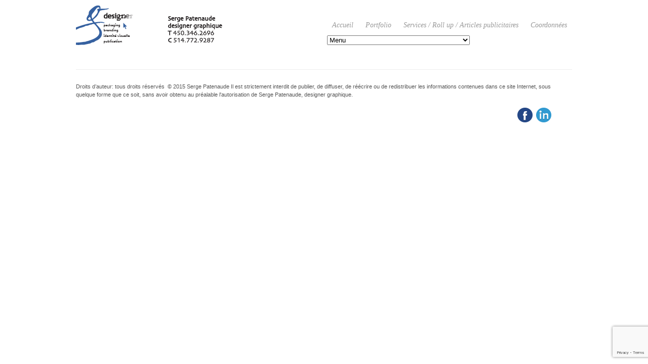

--- FILE ---
content_type: text/html; charset=UTF-8
request_url: https://www.design-graphique.ca/galleries/blondes/
body_size: 5747
content:

<!DOCTYPE html>

<html lang="fr-FR">
<head>
	<meta charset="UTF-8" />
	<meta name="viewport" content="width=device-width, initial-scale=1, maximum-scale=1">
	<title>Blondes | Serge Patenaude Designer Graphique</title>
	<!--[if IE 8]>
		<link rel="stylesheet" type="text/css" href="https://www.design-graphique.ca/wp-content/themes/wpex-photojax/css/ie8.css" media="screen" />
	<![endif]-->
	<!--[if IE 7]>
		<link rel="stylesheet" type="text/css" href="https://www.design-graphique.ca/wp-content/themes/wpex-photojax/css/ie7.css" media="screen" />
	<![endif]-->
	<!--[if IE]>
		<script src="http://html5shiv.googlecode.com/svn/trunk/html5.js"></script>
	<![endif]-->
	<meta name='robots' content='max-image-preview:large' />
<link rel='dns-prefetch' href='//www.google.com' />
<link rel="alternate" type="application/rss+xml" title="Serge Patenaude Designer Graphique &raquo; Flux" href="https://www.design-graphique.ca/feed/" />
<link rel="alternate" type="application/rss+xml" title="Serge Patenaude Designer Graphique &raquo; Flux des commentaires" href="https://www.design-graphique.ca/comments/feed/" />
<script type="text/javascript">
/* <![CDATA[ */
window._wpemojiSettings = {"baseUrl":"https:\/\/s.w.org\/images\/core\/emoji\/15.0.3\/72x72\/","ext":".png","svgUrl":"https:\/\/s.w.org\/images\/core\/emoji\/15.0.3\/svg\/","svgExt":".svg","source":{"concatemoji":"https:\/\/www.design-graphique.ca\/wp-includes\/js\/wp-emoji-release.min.js?ver=6.6.4"}};
/*! This file is auto-generated */
!function(i,n){var o,s,e;function c(e){try{var t={supportTests:e,timestamp:(new Date).valueOf()};sessionStorage.setItem(o,JSON.stringify(t))}catch(e){}}function p(e,t,n){e.clearRect(0,0,e.canvas.width,e.canvas.height),e.fillText(t,0,0);var t=new Uint32Array(e.getImageData(0,0,e.canvas.width,e.canvas.height).data),r=(e.clearRect(0,0,e.canvas.width,e.canvas.height),e.fillText(n,0,0),new Uint32Array(e.getImageData(0,0,e.canvas.width,e.canvas.height).data));return t.every(function(e,t){return e===r[t]})}function u(e,t,n){switch(t){case"flag":return n(e,"\ud83c\udff3\ufe0f\u200d\u26a7\ufe0f","\ud83c\udff3\ufe0f\u200b\u26a7\ufe0f")?!1:!n(e,"\ud83c\uddfa\ud83c\uddf3","\ud83c\uddfa\u200b\ud83c\uddf3")&&!n(e,"\ud83c\udff4\udb40\udc67\udb40\udc62\udb40\udc65\udb40\udc6e\udb40\udc67\udb40\udc7f","\ud83c\udff4\u200b\udb40\udc67\u200b\udb40\udc62\u200b\udb40\udc65\u200b\udb40\udc6e\u200b\udb40\udc67\u200b\udb40\udc7f");case"emoji":return!n(e,"\ud83d\udc26\u200d\u2b1b","\ud83d\udc26\u200b\u2b1b")}return!1}function f(e,t,n){var r="undefined"!=typeof WorkerGlobalScope&&self instanceof WorkerGlobalScope?new OffscreenCanvas(300,150):i.createElement("canvas"),a=r.getContext("2d",{willReadFrequently:!0}),o=(a.textBaseline="top",a.font="600 32px Arial",{});return e.forEach(function(e){o[e]=t(a,e,n)}),o}function t(e){var t=i.createElement("script");t.src=e,t.defer=!0,i.head.appendChild(t)}"undefined"!=typeof Promise&&(o="wpEmojiSettingsSupports",s=["flag","emoji"],n.supports={everything:!0,everythingExceptFlag:!0},e=new Promise(function(e){i.addEventListener("DOMContentLoaded",e,{once:!0})}),new Promise(function(t){var n=function(){try{var e=JSON.parse(sessionStorage.getItem(o));if("object"==typeof e&&"number"==typeof e.timestamp&&(new Date).valueOf()<e.timestamp+604800&&"object"==typeof e.supportTests)return e.supportTests}catch(e){}return null}();if(!n){if("undefined"!=typeof Worker&&"undefined"!=typeof OffscreenCanvas&&"undefined"!=typeof URL&&URL.createObjectURL&&"undefined"!=typeof Blob)try{var e="postMessage("+f.toString()+"("+[JSON.stringify(s),u.toString(),p.toString()].join(",")+"));",r=new Blob([e],{type:"text/javascript"}),a=new Worker(URL.createObjectURL(r),{name:"wpTestEmojiSupports"});return void(a.onmessage=function(e){c(n=e.data),a.terminate(),t(n)})}catch(e){}c(n=f(s,u,p))}t(n)}).then(function(e){for(var t in e)n.supports[t]=e[t],n.supports.everything=n.supports.everything&&n.supports[t],"flag"!==t&&(n.supports.everythingExceptFlag=n.supports.everythingExceptFlag&&n.supports[t]);n.supports.everythingExceptFlag=n.supports.everythingExceptFlag&&!n.supports.flag,n.DOMReady=!1,n.readyCallback=function(){n.DOMReady=!0}}).then(function(){return e}).then(function(){var e;n.supports.everything||(n.readyCallback(),(e=n.source||{}).concatemoji?t(e.concatemoji):e.wpemoji&&e.twemoji&&(t(e.twemoji),t(e.wpemoji)))}))}((window,document),window._wpemojiSettings);
/* ]]> */
</script>
<style id='wp-emoji-styles-inline-css' type='text/css'>

	img.wp-smiley, img.emoji {
		display: inline !important;
		border: none !important;
		box-shadow: none !important;
		height: 1em !important;
		width: 1em !important;
		margin: 0 0.07em !important;
		vertical-align: -0.1em !important;
		background: none !important;
		padding: 0 !important;
	}
</style>
<link rel='stylesheet' id='wp-block-library-css' href='https://www.design-graphique.ca/wp-includes/css/dist/block-library/style.min.css?ver=6.6.4' type='text/css' media='all' />
<style id='classic-theme-styles-inline-css' type='text/css'>
/*! This file is auto-generated */
.wp-block-button__link{color:#fff;background-color:#32373c;border-radius:9999px;box-shadow:none;text-decoration:none;padding:calc(.667em + 2px) calc(1.333em + 2px);font-size:1.125em}.wp-block-file__button{background:#32373c;color:#fff;text-decoration:none}
</style>
<style id='global-styles-inline-css' type='text/css'>
:root{--wp--preset--aspect-ratio--square: 1;--wp--preset--aspect-ratio--4-3: 4/3;--wp--preset--aspect-ratio--3-4: 3/4;--wp--preset--aspect-ratio--3-2: 3/2;--wp--preset--aspect-ratio--2-3: 2/3;--wp--preset--aspect-ratio--16-9: 16/9;--wp--preset--aspect-ratio--9-16: 9/16;--wp--preset--color--black: #000000;--wp--preset--color--cyan-bluish-gray: #abb8c3;--wp--preset--color--white: #ffffff;--wp--preset--color--pale-pink: #f78da7;--wp--preset--color--vivid-red: #cf2e2e;--wp--preset--color--luminous-vivid-orange: #ff6900;--wp--preset--color--luminous-vivid-amber: #fcb900;--wp--preset--color--light-green-cyan: #7bdcb5;--wp--preset--color--vivid-green-cyan: #00d084;--wp--preset--color--pale-cyan-blue: #8ed1fc;--wp--preset--color--vivid-cyan-blue: #0693e3;--wp--preset--color--vivid-purple: #9b51e0;--wp--preset--gradient--vivid-cyan-blue-to-vivid-purple: linear-gradient(135deg,rgba(6,147,227,1) 0%,rgb(155,81,224) 100%);--wp--preset--gradient--light-green-cyan-to-vivid-green-cyan: linear-gradient(135deg,rgb(122,220,180) 0%,rgb(0,208,130) 100%);--wp--preset--gradient--luminous-vivid-amber-to-luminous-vivid-orange: linear-gradient(135deg,rgba(252,185,0,1) 0%,rgba(255,105,0,1) 100%);--wp--preset--gradient--luminous-vivid-orange-to-vivid-red: linear-gradient(135deg,rgba(255,105,0,1) 0%,rgb(207,46,46) 100%);--wp--preset--gradient--very-light-gray-to-cyan-bluish-gray: linear-gradient(135deg,rgb(238,238,238) 0%,rgb(169,184,195) 100%);--wp--preset--gradient--cool-to-warm-spectrum: linear-gradient(135deg,rgb(74,234,220) 0%,rgb(151,120,209) 20%,rgb(207,42,186) 40%,rgb(238,44,130) 60%,rgb(251,105,98) 80%,rgb(254,248,76) 100%);--wp--preset--gradient--blush-light-purple: linear-gradient(135deg,rgb(255,206,236) 0%,rgb(152,150,240) 100%);--wp--preset--gradient--blush-bordeaux: linear-gradient(135deg,rgb(254,205,165) 0%,rgb(254,45,45) 50%,rgb(107,0,62) 100%);--wp--preset--gradient--luminous-dusk: linear-gradient(135deg,rgb(255,203,112) 0%,rgb(199,81,192) 50%,rgb(65,88,208) 100%);--wp--preset--gradient--pale-ocean: linear-gradient(135deg,rgb(255,245,203) 0%,rgb(182,227,212) 50%,rgb(51,167,181) 100%);--wp--preset--gradient--electric-grass: linear-gradient(135deg,rgb(202,248,128) 0%,rgb(113,206,126) 100%);--wp--preset--gradient--midnight: linear-gradient(135deg,rgb(2,3,129) 0%,rgb(40,116,252) 100%);--wp--preset--font-size--small: 13px;--wp--preset--font-size--medium: 20px;--wp--preset--font-size--large: 36px;--wp--preset--font-size--x-large: 42px;--wp--preset--spacing--20: 0.44rem;--wp--preset--spacing--30: 0.67rem;--wp--preset--spacing--40: 1rem;--wp--preset--spacing--50: 1.5rem;--wp--preset--spacing--60: 2.25rem;--wp--preset--spacing--70: 3.38rem;--wp--preset--spacing--80: 5.06rem;--wp--preset--shadow--natural: 6px 6px 9px rgba(0, 0, 0, 0.2);--wp--preset--shadow--deep: 12px 12px 50px rgba(0, 0, 0, 0.4);--wp--preset--shadow--sharp: 6px 6px 0px rgba(0, 0, 0, 0.2);--wp--preset--shadow--outlined: 6px 6px 0px -3px rgba(255, 255, 255, 1), 6px 6px rgba(0, 0, 0, 1);--wp--preset--shadow--crisp: 6px 6px 0px rgba(0, 0, 0, 1);}:where(.is-layout-flex){gap: 0.5em;}:where(.is-layout-grid){gap: 0.5em;}body .is-layout-flex{display: flex;}.is-layout-flex{flex-wrap: wrap;align-items: center;}.is-layout-flex > :is(*, div){margin: 0;}body .is-layout-grid{display: grid;}.is-layout-grid > :is(*, div){margin: 0;}:where(.wp-block-columns.is-layout-flex){gap: 2em;}:where(.wp-block-columns.is-layout-grid){gap: 2em;}:where(.wp-block-post-template.is-layout-flex){gap: 1.25em;}:where(.wp-block-post-template.is-layout-grid){gap: 1.25em;}.has-black-color{color: var(--wp--preset--color--black) !important;}.has-cyan-bluish-gray-color{color: var(--wp--preset--color--cyan-bluish-gray) !important;}.has-white-color{color: var(--wp--preset--color--white) !important;}.has-pale-pink-color{color: var(--wp--preset--color--pale-pink) !important;}.has-vivid-red-color{color: var(--wp--preset--color--vivid-red) !important;}.has-luminous-vivid-orange-color{color: var(--wp--preset--color--luminous-vivid-orange) !important;}.has-luminous-vivid-amber-color{color: var(--wp--preset--color--luminous-vivid-amber) !important;}.has-light-green-cyan-color{color: var(--wp--preset--color--light-green-cyan) !important;}.has-vivid-green-cyan-color{color: var(--wp--preset--color--vivid-green-cyan) !important;}.has-pale-cyan-blue-color{color: var(--wp--preset--color--pale-cyan-blue) !important;}.has-vivid-cyan-blue-color{color: var(--wp--preset--color--vivid-cyan-blue) !important;}.has-vivid-purple-color{color: var(--wp--preset--color--vivid-purple) !important;}.has-black-background-color{background-color: var(--wp--preset--color--black) !important;}.has-cyan-bluish-gray-background-color{background-color: var(--wp--preset--color--cyan-bluish-gray) !important;}.has-white-background-color{background-color: var(--wp--preset--color--white) !important;}.has-pale-pink-background-color{background-color: var(--wp--preset--color--pale-pink) !important;}.has-vivid-red-background-color{background-color: var(--wp--preset--color--vivid-red) !important;}.has-luminous-vivid-orange-background-color{background-color: var(--wp--preset--color--luminous-vivid-orange) !important;}.has-luminous-vivid-amber-background-color{background-color: var(--wp--preset--color--luminous-vivid-amber) !important;}.has-light-green-cyan-background-color{background-color: var(--wp--preset--color--light-green-cyan) !important;}.has-vivid-green-cyan-background-color{background-color: var(--wp--preset--color--vivid-green-cyan) !important;}.has-pale-cyan-blue-background-color{background-color: var(--wp--preset--color--pale-cyan-blue) !important;}.has-vivid-cyan-blue-background-color{background-color: var(--wp--preset--color--vivid-cyan-blue) !important;}.has-vivid-purple-background-color{background-color: var(--wp--preset--color--vivid-purple) !important;}.has-black-border-color{border-color: var(--wp--preset--color--black) !important;}.has-cyan-bluish-gray-border-color{border-color: var(--wp--preset--color--cyan-bluish-gray) !important;}.has-white-border-color{border-color: var(--wp--preset--color--white) !important;}.has-pale-pink-border-color{border-color: var(--wp--preset--color--pale-pink) !important;}.has-vivid-red-border-color{border-color: var(--wp--preset--color--vivid-red) !important;}.has-luminous-vivid-orange-border-color{border-color: var(--wp--preset--color--luminous-vivid-orange) !important;}.has-luminous-vivid-amber-border-color{border-color: var(--wp--preset--color--luminous-vivid-amber) !important;}.has-light-green-cyan-border-color{border-color: var(--wp--preset--color--light-green-cyan) !important;}.has-vivid-green-cyan-border-color{border-color: var(--wp--preset--color--vivid-green-cyan) !important;}.has-pale-cyan-blue-border-color{border-color: var(--wp--preset--color--pale-cyan-blue) !important;}.has-vivid-cyan-blue-border-color{border-color: var(--wp--preset--color--vivid-cyan-blue) !important;}.has-vivid-purple-border-color{border-color: var(--wp--preset--color--vivid-purple) !important;}.has-vivid-cyan-blue-to-vivid-purple-gradient-background{background: var(--wp--preset--gradient--vivid-cyan-blue-to-vivid-purple) !important;}.has-light-green-cyan-to-vivid-green-cyan-gradient-background{background: var(--wp--preset--gradient--light-green-cyan-to-vivid-green-cyan) !important;}.has-luminous-vivid-amber-to-luminous-vivid-orange-gradient-background{background: var(--wp--preset--gradient--luminous-vivid-amber-to-luminous-vivid-orange) !important;}.has-luminous-vivid-orange-to-vivid-red-gradient-background{background: var(--wp--preset--gradient--luminous-vivid-orange-to-vivid-red) !important;}.has-very-light-gray-to-cyan-bluish-gray-gradient-background{background: var(--wp--preset--gradient--very-light-gray-to-cyan-bluish-gray) !important;}.has-cool-to-warm-spectrum-gradient-background{background: var(--wp--preset--gradient--cool-to-warm-spectrum) !important;}.has-blush-light-purple-gradient-background{background: var(--wp--preset--gradient--blush-light-purple) !important;}.has-blush-bordeaux-gradient-background{background: var(--wp--preset--gradient--blush-bordeaux) !important;}.has-luminous-dusk-gradient-background{background: var(--wp--preset--gradient--luminous-dusk) !important;}.has-pale-ocean-gradient-background{background: var(--wp--preset--gradient--pale-ocean) !important;}.has-electric-grass-gradient-background{background: var(--wp--preset--gradient--electric-grass) !important;}.has-midnight-gradient-background{background: var(--wp--preset--gradient--midnight) !important;}.has-small-font-size{font-size: var(--wp--preset--font-size--small) !important;}.has-medium-font-size{font-size: var(--wp--preset--font-size--medium) !important;}.has-large-font-size{font-size: var(--wp--preset--font-size--large) !important;}.has-x-large-font-size{font-size: var(--wp--preset--font-size--x-large) !important;}
:where(.wp-block-post-template.is-layout-flex){gap: 1.25em;}:where(.wp-block-post-template.is-layout-grid){gap: 1.25em;}
:where(.wp-block-columns.is-layout-flex){gap: 2em;}:where(.wp-block-columns.is-layout-grid){gap: 2em;}
:root :where(.wp-block-pullquote){font-size: 1.5em;line-height: 1.6;}
</style>
<link rel='stylesheet' id='style-css' href='https://www.design-graphique.ca/wp-content/themes/wpex-photojax/style.css?ver=6.6.4' type='text/css' media='all' />
<link rel='stylesheet' id='wpex-shortcodes-css' href='https://www.design-graphique.ca/wp-content/themes/wpex-photojax/css/shortcodes.css?ver=1' type='text/css' media='all' />
<link rel='stylesheet' id='att-responsive-css' href='https://www.design-graphique.ca/wp-content/themes/wpex-photojax/css/responsive.css?ver=6.6.4' type='text/css' media='all' />
<link rel='stylesheet' id='royalslider-css-css' href='https://www.design-graphique.ca/wp-content/themes/wpex-photojax/css/royalslider/royalslider.css?ver=6.6.4' type='text/css' media='all' />
<link rel='stylesheet' id='royalslider-default-skin-css' href='https://www.design-graphique.ca/wp-content/themes/wpex-photojax/css/royalslider/default/rs-default.css?ver=6.6.4' type='text/css' media='all' />
<script type="text/javascript" src="https://www.design-graphique.ca/wp-includes/js/jquery/jquery.min.js?ver=3.7.1" id="jquery-core-js"></script>
<script type="text/javascript" src="https://www.design-graphique.ca/wp-includes/js/jquery/jquery-migrate.min.js?ver=3.4.1" id="jquery-migrate-js"></script>
<link rel="https://api.w.org/" href="https://www.design-graphique.ca/wp-json/" /><link rel="EditURI" type="application/rsd+xml" title="RSD" href="https://www.design-graphique.ca/xmlrpc.php?rsd" />
<meta name="generator" content="WordPress 6.6.4" />
<link rel="canonical" href="https://www.design-graphique.ca/galleries/blondes/" />
<link rel='shortlink' href='https://www.design-graphique.ca/?p=254' />
<link rel="alternate" title="oEmbed (JSON)" type="application/json+oembed" href="https://www.design-graphique.ca/wp-json/oembed/1.0/embed?url=https%3A%2F%2Fwww.design-graphique.ca%2Fgalleries%2Fblondes%2F" />
<link rel="alternate" title="oEmbed (XML)" type="text/xml+oembed" href="https://www.design-graphique.ca/wp-json/oembed/1.0/embed?url=https%3A%2F%2Fwww.design-graphique.ca%2Fgalleries%2Fblondes%2F&#038;format=xml" />
<!-- Custom CSS -->
<style type="text/css">
#navigation{ top:30px; }
</style><style type="text/css">.recentcomments a{display:inline !important;padding:0 !important;margin:0 !important;}</style><link rel="shortcut icon" href="https://www.design-graphique.ca/favicon.png" type="image/x-icon" />
</head><!-- /end head -->


<!-- Begin Body -->
<body class="galleries-template-default single single-galleries postid-254">


<div id="header-wrap">
	<div id="header" class="grid-1 clearfix">
				<div id="logo">
					<a href="https://www.design-graphique.ca/" title="" rel="home"><img src="https://www.design-graphique.ca/wp-content/uploads/2016/03/logo5.png" alt="" /></a>
				</div><!-- /logo -->
		<nav id="navigation" class="clearfix">
			<div class="menu-menu-principal-container"><ul id="menu-menu-principal" class="sf-menu"><li id="menu-item-703" class="menu-item menu-item-type-post_type menu-item-object-page menu-item-home menu-item-has-children menu-item-703"><a href="https://www.design-graphique.ca/">Accueil</a>
<ul class="sub-menu">
	<li id="menu-item-741" class="menu-item menu-item-type-post_type menu-item-object-page menu-item-741"><a href="https://www.design-graphique.ca/about/">Activités &#038; Intérêts</a></li>
</ul>
</li>
<li id="menu-item-100" class="menu-item menu-item-type-custom menu-item-object-custom menu-item-has-children menu-item-100"><a href="#">Portfolio</a>
<ul class="sub-menu">
	<li id="menu-item-84" class="menu-item menu-item-type-post_type menu-item-object-page menu-item-84"><a href="https://www.design-graphique.ca/packaging-emballage-etiquette/">Packaging / Emballage / Etiquette</a></li>
	<li id="menu-item-85" class="menu-item menu-item-type-post_type menu-item-object-page menu-item-85"><a href="https://www.design-graphique.ca/branding-marque-de-commerce/">Branding / Marque de commerce</a></li>
	<li id="menu-item-173" class="menu-item menu-item-type-post_type menu-item-object-page menu-item-173"><a href="https://www.design-graphique.ca/identite-visuelle-logo/">Identité Visuelle / Logo / Image d&rsquo;entreprise</a></li>
	<li id="menu-item-82" class="menu-item menu-item-type-post_type menu-item-object-page menu-item-82"><a href="https://www.design-graphique.ca/publication-depliant-pochette/">Publication / Dépliant / Pochette</a></li>
	<li id="menu-item-83" class="menu-item menu-item-type-post_type menu-item-object-page menu-item-83"><a href="https://www.design-graphique.ca/multimedia-site-web-affiche-video/">Multimédia / Site web / Affiche / Video</a></li>
</ul>
</li>
<li id="menu-item-705" class="menu-item menu-item-type-post_type menu-item-object-page menu-item-705"><a href="https://www.design-graphique.ca/services-rollup-articles-publicitaires/">Services / Roll up / Articles publicitaires</a></li>
<li id="menu-item-704" class="menu-item menu-item-type-post_type menu-item-object-page menu-item-704"><a href="https://www.design-graphique.ca/coordonnees/">Coordonnées</a></li>
</ul></div>		</nav><!-- /navigation -->
	</div><!-- /header -->
</div><!-- /header-wrap -->

<div id="wrap" class="clearfix">
	<div id="main-content" class="clearfix">
<div id="single-gallery-wrap">

	<div id="galleries-ajax-content" class="fitvids">
		
							
	
	</div><!-- /galleries-ajax-content -->
		
</div><!-- /single-gallery-wrap -->

		<div class="clear"></div><!-- /clear any floats -->
	</div><!-- /main-content -->
</div><!-- /wrap -->

<div id="footer-wrap">
	<footer id="footer" class="grid-1">
				<div id="copy">
			Droits d’auteur: tous droits réservés  © 2015 Serge Patenaude Il est strictement interdit de publier, de diffuser, de réécrire ou de redistribuer les informations contenues dans ce site Internet, sous quelque forme que ce soit, sans avoir obtenu au préalable l'autorisation de Serge Patenaude, designer graphique.

&nbsp;
<p style="text-align: right;"><a href="https://www.facebook.com/sp.designer.graphique" target="_blank"><img class="alignnone size-full wp-image-853" src="https://www.design-graphique.ca/wp-content/uploads/2015/01/Facebook.png" alt="Facebook" width="34" height="34" /></a> <a href="https://www.linkedin.com/pub/serge-patenaude/8/aab/922/fr" target="_blank"><img class="alignnone size-medium wp-image-854" src="https://www.design-graphique.ca/wp-content/uploads/2015/01/Linkin.png" alt="Linkin" width="34" height="34" /></a></p>		</div><!-- /copy -->
				<div id="footer-nav">
					</div><!-- /footer-nav -->
	</footer><!-- /footer -->
	<span id="footer-bottom"></span>
</div><!-- /footer-wrap -->

<script type="text/javascript" src="https://www.design-graphique.ca/wp-includes/js/dist/vendor/wp-polyfill.min.js?ver=3.15.0" id="wp-polyfill-js"></script>
<script type="text/javascript" id="contact-form-7-js-extra">
/* <![CDATA[ */
var wpcf7 = {"api":{"root":"https:\/\/www.design-graphique.ca\/wp-json\/","namespace":"contact-form-7\/v1"}};
/* ]]> */
</script>
<script type="text/javascript" src="https://www.design-graphique.ca/wp-content/plugins/contact-form-7/includes/js/index.js?ver=5.6.1" id="contact-form-7-js"></script>
<script type="text/javascript" src="https://www.design-graphique.ca/wp-content/themes/wpex-photojax/js/global.js?ver=1.0" id="wpex-global-js"></script>
<script type="text/javascript" src="https://www.design-graphique.ca/wp-content/themes/wpex-photojax/js/superfish.js?ver=1.4.8" id="superfish-js"></script>
<script type="text/javascript" src="https://www.design-graphique.ca/wp-content/themes/wpex-photojax/js/easing.js?ver=1.3" id="easing-js"></script>
<script type="text/javascript" src="https://www.design-graphique.ca/wp-content/themes/wpex-photojax/js/view.js?auto&amp;ver=1.02" id="view-js"></script>
<script type="text/javascript" src="https://www.design-graphique.ca/wp-content/themes/wpex-photojax/js/jplayer.js?ver=2.22" id="jplayer-js"></script>
<script type="text/javascript" src="https://www.design-graphique.ca/wp-content/themes/wpex-photojax/js/royalslider.js?ver=6.6.4" id="wpex-royalslider-js"></script>
<script type="text/javascript" src="https://www.design-graphique.ca/wp-content/themes/wpex-photojax/js/fitvids.js?ver=1" id="fitvids-js"></script>
<script type="text/javascript" src="https://www.design-graphique.ca/wp-content/themes/wpex-photojax/js/uniform.js?ver=1.7.5" id="uniform-js"></script>
<script type="text/javascript" id="wpex-responsive-js-extra">
/* <![CDATA[ */
var wpexLocalizeNav = {"text":"Menu"};
/* ]]> */
</script>
<script type="text/javascript" src="https://www.design-graphique.ca/wp-content/themes/wpex-photojax/js/responsive.js?ver=6.6.4" id="wpex-responsive-js"></script>
<script type="text/javascript" src="https://www.design-graphique.ca/wp-includes/js/comment-reply.min.js?ver=6.6.4" id="comment-reply-js" async="async" data-wp-strategy="async"></script>
<script type="text/javascript" src="https://www.google.com/recaptcha/api.js?render=6LdczAMeAAAAALerlT4nJHNV4U_QLF3LbdbW_Qnb&amp;ver=3.0" id="google-recaptcha-js"></script>
<script type="text/javascript" id="wpcf7-recaptcha-js-extra">
/* <![CDATA[ */
var wpcf7_recaptcha = {"sitekey":"6LdczAMeAAAAALerlT4nJHNV4U_QLF3LbdbW_Qnb","actions":{"homepage":"homepage","contactform":"contactform"}};
/* ]]> */
</script>
<script type="text/javascript" src="https://www.design-graphique.ca/wp-content/plugins/contact-form-7/modules/recaptcha/index.js?ver=5.6.1" id="wpcf7-recaptcha-js"></script>
<script type="text/javascript" src="https://www.design-graphique.ca/wp-content/themes/wpex-photojax/js/royalslider-init.js?ver=6.6.4" id="wpex-royalslider-init-js"></script>
</body>
</html>

--- FILE ---
content_type: text/html; charset=utf-8
request_url: https://www.google.com/recaptcha/api2/anchor?ar=1&k=6LdczAMeAAAAALerlT4nJHNV4U_QLF3LbdbW_Qnb&co=aHR0cHM6Ly93d3cuZGVzaWduLWdyYXBoaXF1ZS5jYTo0NDM.&hl=en&v=PoyoqOPhxBO7pBk68S4YbpHZ&size=invisible&anchor-ms=20000&execute-ms=30000&cb=l7k3ubnomzpl
body_size: 48642
content:
<!DOCTYPE HTML><html dir="ltr" lang="en"><head><meta http-equiv="Content-Type" content="text/html; charset=UTF-8">
<meta http-equiv="X-UA-Compatible" content="IE=edge">
<title>reCAPTCHA</title>
<style type="text/css">
/* cyrillic-ext */
@font-face {
  font-family: 'Roboto';
  font-style: normal;
  font-weight: 400;
  font-stretch: 100%;
  src: url(//fonts.gstatic.com/s/roboto/v48/KFO7CnqEu92Fr1ME7kSn66aGLdTylUAMa3GUBHMdazTgWw.woff2) format('woff2');
  unicode-range: U+0460-052F, U+1C80-1C8A, U+20B4, U+2DE0-2DFF, U+A640-A69F, U+FE2E-FE2F;
}
/* cyrillic */
@font-face {
  font-family: 'Roboto';
  font-style: normal;
  font-weight: 400;
  font-stretch: 100%;
  src: url(//fonts.gstatic.com/s/roboto/v48/KFO7CnqEu92Fr1ME7kSn66aGLdTylUAMa3iUBHMdazTgWw.woff2) format('woff2');
  unicode-range: U+0301, U+0400-045F, U+0490-0491, U+04B0-04B1, U+2116;
}
/* greek-ext */
@font-face {
  font-family: 'Roboto';
  font-style: normal;
  font-weight: 400;
  font-stretch: 100%;
  src: url(//fonts.gstatic.com/s/roboto/v48/KFO7CnqEu92Fr1ME7kSn66aGLdTylUAMa3CUBHMdazTgWw.woff2) format('woff2');
  unicode-range: U+1F00-1FFF;
}
/* greek */
@font-face {
  font-family: 'Roboto';
  font-style: normal;
  font-weight: 400;
  font-stretch: 100%;
  src: url(//fonts.gstatic.com/s/roboto/v48/KFO7CnqEu92Fr1ME7kSn66aGLdTylUAMa3-UBHMdazTgWw.woff2) format('woff2');
  unicode-range: U+0370-0377, U+037A-037F, U+0384-038A, U+038C, U+038E-03A1, U+03A3-03FF;
}
/* math */
@font-face {
  font-family: 'Roboto';
  font-style: normal;
  font-weight: 400;
  font-stretch: 100%;
  src: url(//fonts.gstatic.com/s/roboto/v48/KFO7CnqEu92Fr1ME7kSn66aGLdTylUAMawCUBHMdazTgWw.woff2) format('woff2');
  unicode-range: U+0302-0303, U+0305, U+0307-0308, U+0310, U+0312, U+0315, U+031A, U+0326-0327, U+032C, U+032F-0330, U+0332-0333, U+0338, U+033A, U+0346, U+034D, U+0391-03A1, U+03A3-03A9, U+03B1-03C9, U+03D1, U+03D5-03D6, U+03F0-03F1, U+03F4-03F5, U+2016-2017, U+2034-2038, U+203C, U+2040, U+2043, U+2047, U+2050, U+2057, U+205F, U+2070-2071, U+2074-208E, U+2090-209C, U+20D0-20DC, U+20E1, U+20E5-20EF, U+2100-2112, U+2114-2115, U+2117-2121, U+2123-214F, U+2190, U+2192, U+2194-21AE, U+21B0-21E5, U+21F1-21F2, U+21F4-2211, U+2213-2214, U+2216-22FF, U+2308-230B, U+2310, U+2319, U+231C-2321, U+2336-237A, U+237C, U+2395, U+239B-23B7, U+23D0, U+23DC-23E1, U+2474-2475, U+25AF, U+25B3, U+25B7, U+25BD, U+25C1, U+25CA, U+25CC, U+25FB, U+266D-266F, U+27C0-27FF, U+2900-2AFF, U+2B0E-2B11, U+2B30-2B4C, U+2BFE, U+3030, U+FF5B, U+FF5D, U+1D400-1D7FF, U+1EE00-1EEFF;
}
/* symbols */
@font-face {
  font-family: 'Roboto';
  font-style: normal;
  font-weight: 400;
  font-stretch: 100%;
  src: url(//fonts.gstatic.com/s/roboto/v48/KFO7CnqEu92Fr1ME7kSn66aGLdTylUAMaxKUBHMdazTgWw.woff2) format('woff2');
  unicode-range: U+0001-000C, U+000E-001F, U+007F-009F, U+20DD-20E0, U+20E2-20E4, U+2150-218F, U+2190, U+2192, U+2194-2199, U+21AF, U+21E6-21F0, U+21F3, U+2218-2219, U+2299, U+22C4-22C6, U+2300-243F, U+2440-244A, U+2460-24FF, U+25A0-27BF, U+2800-28FF, U+2921-2922, U+2981, U+29BF, U+29EB, U+2B00-2BFF, U+4DC0-4DFF, U+FFF9-FFFB, U+10140-1018E, U+10190-1019C, U+101A0, U+101D0-101FD, U+102E0-102FB, U+10E60-10E7E, U+1D2C0-1D2D3, U+1D2E0-1D37F, U+1F000-1F0FF, U+1F100-1F1AD, U+1F1E6-1F1FF, U+1F30D-1F30F, U+1F315, U+1F31C, U+1F31E, U+1F320-1F32C, U+1F336, U+1F378, U+1F37D, U+1F382, U+1F393-1F39F, U+1F3A7-1F3A8, U+1F3AC-1F3AF, U+1F3C2, U+1F3C4-1F3C6, U+1F3CA-1F3CE, U+1F3D4-1F3E0, U+1F3ED, U+1F3F1-1F3F3, U+1F3F5-1F3F7, U+1F408, U+1F415, U+1F41F, U+1F426, U+1F43F, U+1F441-1F442, U+1F444, U+1F446-1F449, U+1F44C-1F44E, U+1F453, U+1F46A, U+1F47D, U+1F4A3, U+1F4B0, U+1F4B3, U+1F4B9, U+1F4BB, U+1F4BF, U+1F4C8-1F4CB, U+1F4D6, U+1F4DA, U+1F4DF, U+1F4E3-1F4E6, U+1F4EA-1F4ED, U+1F4F7, U+1F4F9-1F4FB, U+1F4FD-1F4FE, U+1F503, U+1F507-1F50B, U+1F50D, U+1F512-1F513, U+1F53E-1F54A, U+1F54F-1F5FA, U+1F610, U+1F650-1F67F, U+1F687, U+1F68D, U+1F691, U+1F694, U+1F698, U+1F6AD, U+1F6B2, U+1F6B9-1F6BA, U+1F6BC, U+1F6C6-1F6CF, U+1F6D3-1F6D7, U+1F6E0-1F6EA, U+1F6F0-1F6F3, U+1F6F7-1F6FC, U+1F700-1F7FF, U+1F800-1F80B, U+1F810-1F847, U+1F850-1F859, U+1F860-1F887, U+1F890-1F8AD, U+1F8B0-1F8BB, U+1F8C0-1F8C1, U+1F900-1F90B, U+1F93B, U+1F946, U+1F984, U+1F996, U+1F9E9, U+1FA00-1FA6F, U+1FA70-1FA7C, U+1FA80-1FA89, U+1FA8F-1FAC6, U+1FACE-1FADC, U+1FADF-1FAE9, U+1FAF0-1FAF8, U+1FB00-1FBFF;
}
/* vietnamese */
@font-face {
  font-family: 'Roboto';
  font-style: normal;
  font-weight: 400;
  font-stretch: 100%;
  src: url(//fonts.gstatic.com/s/roboto/v48/KFO7CnqEu92Fr1ME7kSn66aGLdTylUAMa3OUBHMdazTgWw.woff2) format('woff2');
  unicode-range: U+0102-0103, U+0110-0111, U+0128-0129, U+0168-0169, U+01A0-01A1, U+01AF-01B0, U+0300-0301, U+0303-0304, U+0308-0309, U+0323, U+0329, U+1EA0-1EF9, U+20AB;
}
/* latin-ext */
@font-face {
  font-family: 'Roboto';
  font-style: normal;
  font-weight: 400;
  font-stretch: 100%;
  src: url(//fonts.gstatic.com/s/roboto/v48/KFO7CnqEu92Fr1ME7kSn66aGLdTylUAMa3KUBHMdazTgWw.woff2) format('woff2');
  unicode-range: U+0100-02BA, U+02BD-02C5, U+02C7-02CC, U+02CE-02D7, U+02DD-02FF, U+0304, U+0308, U+0329, U+1D00-1DBF, U+1E00-1E9F, U+1EF2-1EFF, U+2020, U+20A0-20AB, U+20AD-20C0, U+2113, U+2C60-2C7F, U+A720-A7FF;
}
/* latin */
@font-face {
  font-family: 'Roboto';
  font-style: normal;
  font-weight: 400;
  font-stretch: 100%;
  src: url(//fonts.gstatic.com/s/roboto/v48/KFO7CnqEu92Fr1ME7kSn66aGLdTylUAMa3yUBHMdazQ.woff2) format('woff2');
  unicode-range: U+0000-00FF, U+0131, U+0152-0153, U+02BB-02BC, U+02C6, U+02DA, U+02DC, U+0304, U+0308, U+0329, U+2000-206F, U+20AC, U+2122, U+2191, U+2193, U+2212, U+2215, U+FEFF, U+FFFD;
}
/* cyrillic-ext */
@font-face {
  font-family: 'Roboto';
  font-style: normal;
  font-weight: 500;
  font-stretch: 100%;
  src: url(//fonts.gstatic.com/s/roboto/v48/KFO7CnqEu92Fr1ME7kSn66aGLdTylUAMa3GUBHMdazTgWw.woff2) format('woff2');
  unicode-range: U+0460-052F, U+1C80-1C8A, U+20B4, U+2DE0-2DFF, U+A640-A69F, U+FE2E-FE2F;
}
/* cyrillic */
@font-face {
  font-family: 'Roboto';
  font-style: normal;
  font-weight: 500;
  font-stretch: 100%;
  src: url(//fonts.gstatic.com/s/roboto/v48/KFO7CnqEu92Fr1ME7kSn66aGLdTylUAMa3iUBHMdazTgWw.woff2) format('woff2');
  unicode-range: U+0301, U+0400-045F, U+0490-0491, U+04B0-04B1, U+2116;
}
/* greek-ext */
@font-face {
  font-family: 'Roboto';
  font-style: normal;
  font-weight: 500;
  font-stretch: 100%;
  src: url(//fonts.gstatic.com/s/roboto/v48/KFO7CnqEu92Fr1ME7kSn66aGLdTylUAMa3CUBHMdazTgWw.woff2) format('woff2');
  unicode-range: U+1F00-1FFF;
}
/* greek */
@font-face {
  font-family: 'Roboto';
  font-style: normal;
  font-weight: 500;
  font-stretch: 100%;
  src: url(//fonts.gstatic.com/s/roboto/v48/KFO7CnqEu92Fr1ME7kSn66aGLdTylUAMa3-UBHMdazTgWw.woff2) format('woff2');
  unicode-range: U+0370-0377, U+037A-037F, U+0384-038A, U+038C, U+038E-03A1, U+03A3-03FF;
}
/* math */
@font-face {
  font-family: 'Roboto';
  font-style: normal;
  font-weight: 500;
  font-stretch: 100%;
  src: url(//fonts.gstatic.com/s/roboto/v48/KFO7CnqEu92Fr1ME7kSn66aGLdTylUAMawCUBHMdazTgWw.woff2) format('woff2');
  unicode-range: U+0302-0303, U+0305, U+0307-0308, U+0310, U+0312, U+0315, U+031A, U+0326-0327, U+032C, U+032F-0330, U+0332-0333, U+0338, U+033A, U+0346, U+034D, U+0391-03A1, U+03A3-03A9, U+03B1-03C9, U+03D1, U+03D5-03D6, U+03F0-03F1, U+03F4-03F5, U+2016-2017, U+2034-2038, U+203C, U+2040, U+2043, U+2047, U+2050, U+2057, U+205F, U+2070-2071, U+2074-208E, U+2090-209C, U+20D0-20DC, U+20E1, U+20E5-20EF, U+2100-2112, U+2114-2115, U+2117-2121, U+2123-214F, U+2190, U+2192, U+2194-21AE, U+21B0-21E5, U+21F1-21F2, U+21F4-2211, U+2213-2214, U+2216-22FF, U+2308-230B, U+2310, U+2319, U+231C-2321, U+2336-237A, U+237C, U+2395, U+239B-23B7, U+23D0, U+23DC-23E1, U+2474-2475, U+25AF, U+25B3, U+25B7, U+25BD, U+25C1, U+25CA, U+25CC, U+25FB, U+266D-266F, U+27C0-27FF, U+2900-2AFF, U+2B0E-2B11, U+2B30-2B4C, U+2BFE, U+3030, U+FF5B, U+FF5D, U+1D400-1D7FF, U+1EE00-1EEFF;
}
/* symbols */
@font-face {
  font-family: 'Roboto';
  font-style: normal;
  font-weight: 500;
  font-stretch: 100%;
  src: url(//fonts.gstatic.com/s/roboto/v48/KFO7CnqEu92Fr1ME7kSn66aGLdTylUAMaxKUBHMdazTgWw.woff2) format('woff2');
  unicode-range: U+0001-000C, U+000E-001F, U+007F-009F, U+20DD-20E0, U+20E2-20E4, U+2150-218F, U+2190, U+2192, U+2194-2199, U+21AF, U+21E6-21F0, U+21F3, U+2218-2219, U+2299, U+22C4-22C6, U+2300-243F, U+2440-244A, U+2460-24FF, U+25A0-27BF, U+2800-28FF, U+2921-2922, U+2981, U+29BF, U+29EB, U+2B00-2BFF, U+4DC0-4DFF, U+FFF9-FFFB, U+10140-1018E, U+10190-1019C, U+101A0, U+101D0-101FD, U+102E0-102FB, U+10E60-10E7E, U+1D2C0-1D2D3, U+1D2E0-1D37F, U+1F000-1F0FF, U+1F100-1F1AD, U+1F1E6-1F1FF, U+1F30D-1F30F, U+1F315, U+1F31C, U+1F31E, U+1F320-1F32C, U+1F336, U+1F378, U+1F37D, U+1F382, U+1F393-1F39F, U+1F3A7-1F3A8, U+1F3AC-1F3AF, U+1F3C2, U+1F3C4-1F3C6, U+1F3CA-1F3CE, U+1F3D4-1F3E0, U+1F3ED, U+1F3F1-1F3F3, U+1F3F5-1F3F7, U+1F408, U+1F415, U+1F41F, U+1F426, U+1F43F, U+1F441-1F442, U+1F444, U+1F446-1F449, U+1F44C-1F44E, U+1F453, U+1F46A, U+1F47D, U+1F4A3, U+1F4B0, U+1F4B3, U+1F4B9, U+1F4BB, U+1F4BF, U+1F4C8-1F4CB, U+1F4D6, U+1F4DA, U+1F4DF, U+1F4E3-1F4E6, U+1F4EA-1F4ED, U+1F4F7, U+1F4F9-1F4FB, U+1F4FD-1F4FE, U+1F503, U+1F507-1F50B, U+1F50D, U+1F512-1F513, U+1F53E-1F54A, U+1F54F-1F5FA, U+1F610, U+1F650-1F67F, U+1F687, U+1F68D, U+1F691, U+1F694, U+1F698, U+1F6AD, U+1F6B2, U+1F6B9-1F6BA, U+1F6BC, U+1F6C6-1F6CF, U+1F6D3-1F6D7, U+1F6E0-1F6EA, U+1F6F0-1F6F3, U+1F6F7-1F6FC, U+1F700-1F7FF, U+1F800-1F80B, U+1F810-1F847, U+1F850-1F859, U+1F860-1F887, U+1F890-1F8AD, U+1F8B0-1F8BB, U+1F8C0-1F8C1, U+1F900-1F90B, U+1F93B, U+1F946, U+1F984, U+1F996, U+1F9E9, U+1FA00-1FA6F, U+1FA70-1FA7C, U+1FA80-1FA89, U+1FA8F-1FAC6, U+1FACE-1FADC, U+1FADF-1FAE9, U+1FAF0-1FAF8, U+1FB00-1FBFF;
}
/* vietnamese */
@font-face {
  font-family: 'Roboto';
  font-style: normal;
  font-weight: 500;
  font-stretch: 100%;
  src: url(//fonts.gstatic.com/s/roboto/v48/KFO7CnqEu92Fr1ME7kSn66aGLdTylUAMa3OUBHMdazTgWw.woff2) format('woff2');
  unicode-range: U+0102-0103, U+0110-0111, U+0128-0129, U+0168-0169, U+01A0-01A1, U+01AF-01B0, U+0300-0301, U+0303-0304, U+0308-0309, U+0323, U+0329, U+1EA0-1EF9, U+20AB;
}
/* latin-ext */
@font-face {
  font-family: 'Roboto';
  font-style: normal;
  font-weight: 500;
  font-stretch: 100%;
  src: url(//fonts.gstatic.com/s/roboto/v48/KFO7CnqEu92Fr1ME7kSn66aGLdTylUAMa3KUBHMdazTgWw.woff2) format('woff2');
  unicode-range: U+0100-02BA, U+02BD-02C5, U+02C7-02CC, U+02CE-02D7, U+02DD-02FF, U+0304, U+0308, U+0329, U+1D00-1DBF, U+1E00-1E9F, U+1EF2-1EFF, U+2020, U+20A0-20AB, U+20AD-20C0, U+2113, U+2C60-2C7F, U+A720-A7FF;
}
/* latin */
@font-face {
  font-family: 'Roboto';
  font-style: normal;
  font-weight: 500;
  font-stretch: 100%;
  src: url(//fonts.gstatic.com/s/roboto/v48/KFO7CnqEu92Fr1ME7kSn66aGLdTylUAMa3yUBHMdazQ.woff2) format('woff2');
  unicode-range: U+0000-00FF, U+0131, U+0152-0153, U+02BB-02BC, U+02C6, U+02DA, U+02DC, U+0304, U+0308, U+0329, U+2000-206F, U+20AC, U+2122, U+2191, U+2193, U+2212, U+2215, U+FEFF, U+FFFD;
}
/* cyrillic-ext */
@font-face {
  font-family: 'Roboto';
  font-style: normal;
  font-weight: 900;
  font-stretch: 100%;
  src: url(//fonts.gstatic.com/s/roboto/v48/KFO7CnqEu92Fr1ME7kSn66aGLdTylUAMa3GUBHMdazTgWw.woff2) format('woff2');
  unicode-range: U+0460-052F, U+1C80-1C8A, U+20B4, U+2DE0-2DFF, U+A640-A69F, U+FE2E-FE2F;
}
/* cyrillic */
@font-face {
  font-family: 'Roboto';
  font-style: normal;
  font-weight: 900;
  font-stretch: 100%;
  src: url(//fonts.gstatic.com/s/roboto/v48/KFO7CnqEu92Fr1ME7kSn66aGLdTylUAMa3iUBHMdazTgWw.woff2) format('woff2');
  unicode-range: U+0301, U+0400-045F, U+0490-0491, U+04B0-04B1, U+2116;
}
/* greek-ext */
@font-face {
  font-family: 'Roboto';
  font-style: normal;
  font-weight: 900;
  font-stretch: 100%;
  src: url(//fonts.gstatic.com/s/roboto/v48/KFO7CnqEu92Fr1ME7kSn66aGLdTylUAMa3CUBHMdazTgWw.woff2) format('woff2');
  unicode-range: U+1F00-1FFF;
}
/* greek */
@font-face {
  font-family: 'Roboto';
  font-style: normal;
  font-weight: 900;
  font-stretch: 100%;
  src: url(//fonts.gstatic.com/s/roboto/v48/KFO7CnqEu92Fr1ME7kSn66aGLdTylUAMa3-UBHMdazTgWw.woff2) format('woff2');
  unicode-range: U+0370-0377, U+037A-037F, U+0384-038A, U+038C, U+038E-03A1, U+03A3-03FF;
}
/* math */
@font-face {
  font-family: 'Roboto';
  font-style: normal;
  font-weight: 900;
  font-stretch: 100%;
  src: url(//fonts.gstatic.com/s/roboto/v48/KFO7CnqEu92Fr1ME7kSn66aGLdTylUAMawCUBHMdazTgWw.woff2) format('woff2');
  unicode-range: U+0302-0303, U+0305, U+0307-0308, U+0310, U+0312, U+0315, U+031A, U+0326-0327, U+032C, U+032F-0330, U+0332-0333, U+0338, U+033A, U+0346, U+034D, U+0391-03A1, U+03A3-03A9, U+03B1-03C9, U+03D1, U+03D5-03D6, U+03F0-03F1, U+03F4-03F5, U+2016-2017, U+2034-2038, U+203C, U+2040, U+2043, U+2047, U+2050, U+2057, U+205F, U+2070-2071, U+2074-208E, U+2090-209C, U+20D0-20DC, U+20E1, U+20E5-20EF, U+2100-2112, U+2114-2115, U+2117-2121, U+2123-214F, U+2190, U+2192, U+2194-21AE, U+21B0-21E5, U+21F1-21F2, U+21F4-2211, U+2213-2214, U+2216-22FF, U+2308-230B, U+2310, U+2319, U+231C-2321, U+2336-237A, U+237C, U+2395, U+239B-23B7, U+23D0, U+23DC-23E1, U+2474-2475, U+25AF, U+25B3, U+25B7, U+25BD, U+25C1, U+25CA, U+25CC, U+25FB, U+266D-266F, U+27C0-27FF, U+2900-2AFF, U+2B0E-2B11, U+2B30-2B4C, U+2BFE, U+3030, U+FF5B, U+FF5D, U+1D400-1D7FF, U+1EE00-1EEFF;
}
/* symbols */
@font-face {
  font-family: 'Roboto';
  font-style: normal;
  font-weight: 900;
  font-stretch: 100%;
  src: url(//fonts.gstatic.com/s/roboto/v48/KFO7CnqEu92Fr1ME7kSn66aGLdTylUAMaxKUBHMdazTgWw.woff2) format('woff2');
  unicode-range: U+0001-000C, U+000E-001F, U+007F-009F, U+20DD-20E0, U+20E2-20E4, U+2150-218F, U+2190, U+2192, U+2194-2199, U+21AF, U+21E6-21F0, U+21F3, U+2218-2219, U+2299, U+22C4-22C6, U+2300-243F, U+2440-244A, U+2460-24FF, U+25A0-27BF, U+2800-28FF, U+2921-2922, U+2981, U+29BF, U+29EB, U+2B00-2BFF, U+4DC0-4DFF, U+FFF9-FFFB, U+10140-1018E, U+10190-1019C, U+101A0, U+101D0-101FD, U+102E0-102FB, U+10E60-10E7E, U+1D2C0-1D2D3, U+1D2E0-1D37F, U+1F000-1F0FF, U+1F100-1F1AD, U+1F1E6-1F1FF, U+1F30D-1F30F, U+1F315, U+1F31C, U+1F31E, U+1F320-1F32C, U+1F336, U+1F378, U+1F37D, U+1F382, U+1F393-1F39F, U+1F3A7-1F3A8, U+1F3AC-1F3AF, U+1F3C2, U+1F3C4-1F3C6, U+1F3CA-1F3CE, U+1F3D4-1F3E0, U+1F3ED, U+1F3F1-1F3F3, U+1F3F5-1F3F7, U+1F408, U+1F415, U+1F41F, U+1F426, U+1F43F, U+1F441-1F442, U+1F444, U+1F446-1F449, U+1F44C-1F44E, U+1F453, U+1F46A, U+1F47D, U+1F4A3, U+1F4B0, U+1F4B3, U+1F4B9, U+1F4BB, U+1F4BF, U+1F4C8-1F4CB, U+1F4D6, U+1F4DA, U+1F4DF, U+1F4E3-1F4E6, U+1F4EA-1F4ED, U+1F4F7, U+1F4F9-1F4FB, U+1F4FD-1F4FE, U+1F503, U+1F507-1F50B, U+1F50D, U+1F512-1F513, U+1F53E-1F54A, U+1F54F-1F5FA, U+1F610, U+1F650-1F67F, U+1F687, U+1F68D, U+1F691, U+1F694, U+1F698, U+1F6AD, U+1F6B2, U+1F6B9-1F6BA, U+1F6BC, U+1F6C6-1F6CF, U+1F6D3-1F6D7, U+1F6E0-1F6EA, U+1F6F0-1F6F3, U+1F6F7-1F6FC, U+1F700-1F7FF, U+1F800-1F80B, U+1F810-1F847, U+1F850-1F859, U+1F860-1F887, U+1F890-1F8AD, U+1F8B0-1F8BB, U+1F8C0-1F8C1, U+1F900-1F90B, U+1F93B, U+1F946, U+1F984, U+1F996, U+1F9E9, U+1FA00-1FA6F, U+1FA70-1FA7C, U+1FA80-1FA89, U+1FA8F-1FAC6, U+1FACE-1FADC, U+1FADF-1FAE9, U+1FAF0-1FAF8, U+1FB00-1FBFF;
}
/* vietnamese */
@font-face {
  font-family: 'Roboto';
  font-style: normal;
  font-weight: 900;
  font-stretch: 100%;
  src: url(//fonts.gstatic.com/s/roboto/v48/KFO7CnqEu92Fr1ME7kSn66aGLdTylUAMa3OUBHMdazTgWw.woff2) format('woff2');
  unicode-range: U+0102-0103, U+0110-0111, U+0128-0129, U+0168-0169, U+01A0-01A1, U+01AF-01B0, U+0300-0301, U+0303-0304, U+0308-0309, U+0323, U+0329, U+1EA0-1EF9, U+20AB;
}
/* latin-ext */
@font-face {
  font-family: 'Roboto';
  font-style: normal;
  font-weight: 900;
  font-stretch: 100%;
  src: url(//fonts.gstatic.com/s/roboto/v48/KFO7CnqEu92Fr1ME7kSn66aGLdTylUAMa3KUBHMdazTgWw.woff2) format('woff2');
  unicode-range: U+0100-02BA, U+02BD-02C5, U+02C7-02CC, U+02CE-02D7, U+02DD-02FF, U+0304, U+0308, U+0329, U+1D00-1DBF, U+1E00-1E9F, U+1EF2-1EFF, U+2020, U+20A0-20AB, U+20AD-20C0, U+2113, U+2C60-2C7F, U+A720-A7FF;
}
/* latin */
@font-face {
  font-family: 'Roboto';
  font-style: normal;
  font-weight: 900;
  font-stretch: 100%;
  src: url(//fonts.gstatic.com/s/roboto/v48/KFO7CnqEu92Fr1ME7kSn66aGLdTylUAMa3yUBHMdazQ.woff2) format('woff2');
  unicode-range: U+0000-00FF, U+0131, U+0152-0153, U+02BB-02BC, U+02C6, U+02DA, U+02DC, U+0304, U+0308, U+0329, U+2000-206F, U+20AC, U+2122, U+2191, U+2193, U+2212, U+2215, U+FEFF, U+FFFD;
}

</style>
<link rel="stylesheet" type="text/css" href="https://www.gstatic.com/recaptcha/releases/PoyoqOPhxBO7pBk68S4YbpHZ/styles__ltr.css">
<script nonce="yuNw5dlbljE_Lsh6uPZbvQ" type="text/javascript">window['__recaptcha_api'] = 'https://www.google.com/recaptcha/api2/';</script>
<script type="text/javascript" src="https://www.gstatic.com/recaptcha/releases/PoyoqOPhxBO7pBk68S4YbpHZ/recaptcha__en.js" nonce="yuNw5dlbljE_Lsh6uPZbvQ">
      
    </script></head>
<body><div id="rc-anchor-alert" class="rc-anchor-alert"></div>
<input type="hidden" id="recaptcha-token" value="[base64]">
<script type="text/javascript" nonce="yuNw5dlbljE_Lsh6uPZbvQ">
      recaptcha.anchor.Main.init("[\x22ainput\x22,[\x22bgdata\x22,\x22\x22,\[base64]/[base64]/[base64]/KE4oMTI0LHYsdi5HKSxMWihsLHYpKTpOKDEyNCx2LGwpLFYpLHYpLFQpKSxGKDE3MSx2KX0scjc9ZnVuY3Rpb24obCl7cmV0dXJuIGx9LEM9ZnVuY3Rpb24obCxWLHYpe04odixsLFYpLFZbYWtdPTI3OTZ9LG49ZnVuY3Rpb24obCxWKXtWLlg9KChWLlg/[base64]/[base64]/[base64]/[base64]/[base64]/[base64]/[base64]/[base64]/[base64]/[base64]/[base64]\\u003d\x22,\[base64]\x22,\x22TcOww7XCicO7FsOdwrnCl182G8OfN1TChFUIw6bDqzjCn3k9d8Ocw4UCw4rCoFNtBh/DlsKmw7AhEMKSw4rDr8OdWMOuwqoYcRjCmVbDiTh8w5TConlKQcKNFETDqQ9gw5BlesKGLcK0OcKyYloMwoEmwpN/[base64]/CqsKDC8KMwp3DmcO1w4YYw5PDhsO2wqpsJioxworDtsOnTVLDpcO8TcOJwq80UMOUeVNZRhzDm8K7bcK0wqfCkMObSm/CgRvDv2nCpzRyX8OAA8ORwozDj8OEwq9ewqpxTHhuBsOEwo0RHcOLSwPCuMK+bkLDqR0HVF5ONVzCh8KOwpQvLDbCicKCd37Djg/[base64]/CFvCocKvw4wCw5xew7EkIMKkw4tHw4N/NTnDux7Cj8K/w6Utw4sSw53Cj8KDH8KbXz7DksOCFsO5GXrCmsKcNBDDtmdOfRPDhwHDu1k/UcOFGcKLwqPDssK0RsKOwro7w6EAUmErwrEhw5DCgcOBYsKLw7UowrY9GsK3wqXCjcOSwqcSHcK9w45mwp3CsWjCtsO5w6DCi8K/[base64]/[base64]/Dh3knwo7CnsKEKsOua8OBcsOLQcOQGsOBT8OjJjRqQsOREDNdInUJwoNPGcO+w7/CmMOMwpLChHrDiyrDoMObSMKZPUNcwr8OIxpMLcKjw5EtOcOGw7nCvcOeAEg9WMKDwp3ClWBawqnCpyPCmAIqw7ZZCxxuw5/Dq3R3SFTChQRbw4XCkwbCplcow7ROOsOZw7fDlVvDr8OOw5RQworCmmNhwrViRMOXcMK5dsKZeH/DqVhkOXsQJMO1LwIPw7PCu2/DvMKWw6XCs8K7XUQbw6Nww5dvZlAgw4XDuxzCtMKBCVbCnh3Cr2PCssOBBAYLPU4xwrXDhMONOsKzwrTCkcKBMcKxRMO9HzTCv8OhFXfChMOmFSl0w6kybjU4wp5Kw5IDIsOqwowbw4nCj8OSw4I4En3DtFZ3JG/Dh17CoMKrw7PDncOADMOTwqnDt3gRw4ZRZ8KPw5RWW3PCocOZesO1wqwtwqFhQm4XKcO8w6PDgMOnNcKbPMKIwp/CsB4FwrHCusKAAsOOGhrDmjA8wpDDtcOkwqLDlcKiwrxqBMO4wp8oNsOmSkciw73CshgmGgN/FTvDnWnDjRByZSLCs8O7w5o2cMKsAzNIw4tPBsOuwrBww7rCiDA9RsO0wphiZMK6wr5YH21iw58TwowGwobDtMKlw4zDty9ww4xew5XDhgQtQsOWwoJqYcK0JE7CnTDDsmErecKPcEXCtRB2N8K2I8KPw6nDrx/DulcEwqdOwrkMw7Vgw4PClMK2w4PDn8KiPx/DnSc7bVt+DwAlwp1awqEBwrFaw4lQCAHCnjDDgcKvwqMzwrlgw4XCv1kdw5TChRjDgMKyw6rCr0vDuzXCjsOABx0eLcOHw7hSwprCncOWwrsdwrZcw4sHe8ODwp7DncK1PXvCpsO4wrUYw6TDmRwXw5zDqcKWGlwFZxvChi1tS8O/bU7Dl8KiwoDCsg3Cq8OYw6rCl8KewqE+RcKiUsK1LcOtwo/DvG9IwpR0wrTCgV8RKsKdUcKxdB7CrnsyHMKjwojDrcOZNh0qDU3CjkXCiEXCq08SDsOUX8OVV03CqFLDmg3DplfDrcOHV8Oxwr3Cu8OQwot4Ei3DucOkIsONwo/Co8KBMMKJWwh8QnbDncOYPcObHl4Ew6Jdw5rDjwwYw6DDpMKJwp8Hw6ogcH4fPS5hwqxUwr3CklAORcKew5TCrQAYCjzDrBQJEMKyZcO/YRvDoMO8wqY+AMKnGTV8w4Ezw7XDncO8NhXDqmHDuMKnF0wPw7jCosKhw5vCvcOxwpPCiVMEwq7CmxHCo8OhClhyZx8mwqfCu8OTwpnCq8Kyw4ERcShAe24gwqbCv2DDg3/CoMO1w7XDmcKscm3DuknCg8OPw6LDocOTwoIoMRjCl1A7Kz3Cl8OXKGDCgXDCvsORwrnCgHJgbzpAw4jDl1fCoBdxC11Yw4rDkBY8dRghTcKFa8OOBjXDm8KFQcOVw5knfDRlwrTCoMODDMKABzgjSsOUwrzCrRvDoGQ7w6PChsOmwqXCncK4w5/ClMKbwosYw7PCrcKYG8KawoHCljNewoV4S3TClMK8w4vDucK8AcOOfVjDmsOqcRbCombDksKdw6YQDMKew5zCgATCmMOYTlxuScKNacOTw7DDvsOhwrdLwoTDmH9Bw7LCtsKBw7QbMMOIXcKqMX/CvcOmJMKHwo8FbkEJEMKPwoAbwqV4N8OBNsK6wr7DgBDDusKKUMOLZELCssOQY8Kua8OZw4EOw4nDkcOfexdiTcOFcAEvw6ZMw6lteQYCS8O8YFlEVsKRNQ7DlHTCgcKDwq5vw7/CsMK/w53CssKWa3IjwoRtRcKKOBnDtsKGwrpwWlR2wqXDpR/DvhNXJ8OIw6IMwqtJRsO8ScO2wrzChEEvb3pWV0TChALChHPDgsOhw57CksOJOcKxBQ5Sw5vDqXkuHMK6wrXCg2Yydk7DpRMvwrp8BMOvHGzDn8OrBsK8aDpfQgMEHsOKIgXCqMOew5cPECM4wr/CgmBPwrjDjMO1Vj8OayoNw5Q3wpXDisOww6fDlVfCqcOnC8Olw4jChiPDk3bDpwJfXsO6UDPDjMKARMOtwrN9wrDCqzjCvcKlwrB7w5w/w73CsVh6FsOhFH15wrxcw7VDwqHCriACVcKxw5pKwovDocOxw73CrQ1/UkXDqcKSw5wpw7/DkXJ8A8OiX8Khw7VTwq0dRwLCusOXwpbDvWNnw7XDgB8Hw7vDgV0uwqHDiUFnwr5lMyrDqUTDgcK8wofCjMKFwod6w5fCnMKLVlrDuMKQe8K3wo8kwowhw57CoSILwrAMwrzDkzZSw4LDlcObwo8cTADDtl4BwpXChH3Dg2rDrcOOH8KbL8Kswp/CosK0wqTClcKEfcK5wpfDrcKTwrNnw6BfRQIgEHI1WcOCBCfDosKBSsKow48lASZewrZ6BsORMsKORsOKw5kHwrdxBMOCwrliMMKuw5o4w7dJW8KxVMOKBsOqNUxiwr7DskfDp8KZwr/[base64]/woHCkhDCtMOkNMOpHMOTV0RXeMKFwqHDksKhwrVUNsOcQMKyU8OcBsKWwpxDwoIKw5fCrmYVwozDglQjwrPDrBNJw6zDqkQgemdcScKzw7MxEMKRK8OLcMOZD8OcQXMlwqRrDVfDocOqwq7DqULDqkoMw5JBM8OfAsKIwq/DkEdeX8O0w67Cojhgw7XClsOxwpBCw6DCp8K1Bj/CuMOxZ0R/w4fCj8Kvwokmwokywo7Dqipow57DrX9Ywr/CtcOtAcK3wrgHYMKmwrlAw7Ydw6PDsMOFwpRJMsOfwrjClsO2w7MvwqXCicOpwp/Dj3/CvmAVSiDDrX5kYyhCGcOId8O4w5Uaw4Ahw5DDjEgfw50tw43DnzLCrcOPwojDs8KzUcOyw4B+w7J7HElpQMOew4kdwpbDvMOZwq/CgH3DusO4NhhCT8KXBhFERiA/VjnDnhMWwr/CuU0RJMKgPsORw4/CtXXCo3AawoEsU8ODEiI0wpJEHFTDtsKUw491wrp9e33Dn0FVVMKrw5Y/MsO3EhHCusKmwo7CtzzDp8Ofwol3w4hLWcKjRcKMw4/DucKdWh/CnsOww7XCk8OAFC3Ct1jDmylZwqIRwrXCmsOyS0nDjwvCm8OABQnDn8O/[base64]/CrsKUQcO2FcOfwofDmi/CkAFaaVDCinEBwp3CvhRkXcKIP8K8ZlrDq0/CrlsoE8O/[base64]/ClMKPCgpdAyg7ScOmw5zDnMOIwprDtnZCw6VzTS7CkcOALV7DhcKrwostLsOcwp7DkgMYccKANHnDsCDCt8KIdAsRw69KaDbDkSxQwpXCtgHCgltTw41ww7fCsSMNFsK5AMKcwqMSwqsxwqAZwp3DsMKuwqbCmT/DnMO1ZQfDrMOXS8K3b33DoToHwq4rB8Kuw6HCtsOtw5x5wqFqwpQbbTTDt0DCgjcPwp/[base64]/DrcKKHwXCmsKIesK8wqzCoBTDriRvw7YfB2LCgMOZPcKzd8K1ccOSU8Kpwq8gRhzCjyDDjcKhMcOFw7fDiS7CrXEGw4fCsMOcwpTCg8O4MjbCp8O2w6UOIh7ChsOgYmJ0U3rDmcKLECwecsKfEMKScMKIw4/CqcORTMOSc8ONwpEJV1fDp8KhwpHCicOXw54LwoXDsgpLOMOAIBbCmcKrcx9bwotrwr4LGMKdw5x7w7VswrbDnWfDuMKfAsK1wrMNwq8/w5zCgj0Iw4TDiUTClMOrw5l0VwtxwrrDkV5ewr9vQ8Onw7vDqwliw5vDosKvH8KmNC/CuizCinJ1wpxBwok1FMODBGNzwoLCqsOQwoTCscODworDhcOYNMKsZMOfwr/CtcKfw57DusKeJsO4wrYVwp1zTMOZw67CpcO0w6zDmcK6w7PCiydtwpzCt1pRJiPCqgnCgDsTwq7CscOWHMOZwp3DhsOMw58TYBXCqEbCvsOvw7DDvHdKwqcZAcO/w6LCs8Kqw5vCvMK/[base64]/[base64]/CuX9DZMOsw5IGCkM3fHvDgsOPTGjDk8K+wolPw4k4cnDDvhsiwqfCs8K+w63CqsOjw4FvQj8kPForVTPClMORX2ZQw5PCpgPCq30Qw5cRw7sYw5DDusOWwooJw7DCv8KTwrfDogzDq2TDtXJpwpV4FUHCk8Oiw6fDtcKXw6nCv8OfTsO+VMOWw6/Dol7CiMOAw4BGwrTCtyRjw4HDq8OhFhI/[base64]/[base64]/Do8ORw5PCt8KjwoxUPR/DmxtYacKtwpvCucKlw6vCksKFw7PCq8KiLsOKY2rCssOlwrswMUB/[base64]/[base64]/w6HCgj05emVUb8KlN8KqUUnCs8ObfVNXwo/Co8OqwpXCnGnDnTjCr8OHwq7Cl8OHw6YawpXCj8Oww5fCtwRoPcK1wqnDqsKpw7kpZ8Ovw5rCm8ObwqwoDsO4OQfCqFYMwqnCucOcB3zDpiZow7FwZy9jd3/[base64]/[base64]/CozNBwpUvw4UXwq1hRg3CkzJbw6ggNMOkacONX8KGw7doPcKkRcK3w6rCvcOcY8Ktw5vCrDYZeCTCjlnCngXDisK1w49Twp8GwrMkD8KZw71OwpxvMErCkcOmwoXDuMOQwr/[base64]/DpCZNW3pIOwlMwpkSwrTCgiTCiVnDrkpCwqx6MGZXZlzDp8OcDsOew5gRN19cSAXDvcKfHkdBTxIfTMOzC8KtMXQnUSrChsKYY8O8GRwmalELewoDwpvDrR1HFcKZw7fCp3LCuChawpkJwogUGRUBw6jCmQHDjVDDmcO/w4xBw5UdUcOZw6ggwrTCv8KtZg3Dm8Oyb8KoNsKlw4zDvsOow4rDnmPDjCxPLQfCgWVYJ33CtcOUwog8w5HDt8K6wpbChSpqwq8cGH/[base64]/w6DDqAhbwprCj8OAwrs+w6nCl8OXw7/CmMKANcKpdGsdUsOjwqQLTXHCv8O7wrfCnEfDosOfw7jCq8KHUUFSeBvCpjvCh8OfJCjDlx3DvwjDscO/w7dcwoZ0w6zCnMKywpPCi8KtYHnDqcKOw5dBCQMowqYhO8OiLsORJcKHwopxwrHDm8OYwqJzTsKowoXDqD9lwr/DjsOLHsKawqs0MsO3OMKVJcKvV8KMw4vCrXzCtcKpcMKVAkfCqwLDmU0Kwod8wp7Dt0rCvmzCn8K3S8K3QRXDvcOdfMKsD8OUPRnDg8OUwoLDuARwIcOkTcK7woTDj2DDjMOdw4/Dk8KRGcKnwpfCi8OKw4/[base64]/CsiXCh2gTw67DsRXCp8OieXXCv8KKX1jCh8KsNXpwwr7DocONwrfCvMOiPH1YFsK9w44NPAhvw6R/[base64]/[base64]/wprCqcOrwo10BRTCqhoawrDCqMKowqInwoYTwrvDkWbDhE3CrsOcR8KtwpQVeRRYesO/[base64]/DicO9w7TCvTRiK8K1wo3CjsOxKEVVcXxrwocSWMOnwp7Cp3F/woVZd0oxw4FWwp3DnjcJPyx0wosdUMOqJsObwqbDk8KswqRKw5nCkCbDgcOWwq1CL8KdwqBYw6d+AAsJw5ovbcKLOjzDssOFAMKKesKQBcOjPMK0YgPCoMOKOMO/w5UcNzoGwpXCuEXDmAXDr8OPGX/Dn2Yhwq19D8K0wrYXw4tAJ8KPH8O4FywiNRdZw7ppwpjDqDrCnXgFw43DhcOpMj5lXsO1w6HCp2MOw7RCcMOYw5/CtcKVwqzClRrClmFaJBs2ZcOPMcK0YMKTb8KmwqhKw4V7w4BSS8O9w4VzJsOkcDBZQcKkw4kSwrLCmVBtWwoVw4dPwqnDty1Iwp/CosORQHBBGsK+QA7CmyvCrsKXZsOvIVDDpkHDn8KRUsKdwrlRwpjCjsK2KVLCn8OOXn5DwoheZ2XDmHjDmhbDnn3CrENYw78tw5pUw5V4w6szw5/Ds8ObaMK5cMKqwpjCncO7wqhqZcOWNjvCk8OGw7rCuMKSwo8oAzXDnQPCh8OxaRI+w4bDisKmAhbCnnDDtigPw6jCpMO1eDplZ2Ziwq0Nw6fCgjgxw6Z2LcOPwocaw7VMw7rCpxIRw5ZOwqLCmWxLB8KLH8OzJTvDhV5Re8OhwplFw4PCnQ1iw4MJwqBrAcKHwpFEwo/DtcKowqMnR0nCtU3CosOUZ1fCq8OzN3vCqsKswrgrRGh6HQVqw7UOOMKJH2RaMXUBGsO+EsK7w6UxSifDnERDw5NnwrBlw6fCqDTDosK5b0seWcKYN0MOM2rDoggxFcK2wrYMRcKaMFDCjQBwNQ/DgcKiw5TDh8Khw4PDn0LCjsKeGG/CsMO9w57CvMK/[base64]/DqcOvwqVCUcOYwqEYMMOSworDhsK5w4XDshxQwpjCmRY9NMKJNcKKZsKkw4tEwrkhw54iZ1jCosKINHDCjsKzA1Jbw4DDrTIBYTDCrcO6w58uw6oEKgxIVcOEw6zDlnzDm8OzZsKUU8K9BcO6emvCg8Oqw7jDs3EJw5TDjcK/[base64]/YcO7wosMw5pAwqzDtVt7wqvCgsKEwovCmsKxdGsqVMO2DS3CrV3DgioawrHCkMKIwqzDqBzDk8KkKy3DmcKewoHCsMO6Mw3CpE7DhFgxwprClMK5OMKYAMK1woUPw4nDhMO1wqJVw7fCj8KfwqfChizDhhJfbsOawqsoCkjCj8K5w4/Cj8OHwqzCp3PDssOHw5zDolTCuMKyw6zDpMKOwrJVSh5vd8OtwoQxwqp7IMOYDRomecKWWE3DjcK/csKXw4jCvnjCgzVLG25lwqfCjSQJBgnCs8KcD3jDm8Olw5NcA1/CnDjDncO+w542w7LDi8OnPCLDu8OAwqQXb8KxwqXCtsKPNQ88WXXDgkAjwp5VPcKaIcOpw6QEw5kaw4XCnMOWNMKbw5RBwqTCs8ORwrIOw4TCk23DmsOpIQZvw7/DsEJjdcKDesKSwqfCusObwqHDlVDCssKARFkRw5/DonHCgm3DklDDj8K4wqEHwqHCt8OJwqF9SjdDBMOSUmdUwojDryFndwdVRcO3VcOawo3DoAsrw4fCqQpow6vChcO+w55ew7HDqkrCrljCjcKDbMKhKsOXw7YFwrxQwqDCj8O1RwNyURPCpsKewo5iw6/[base64]/[base64]/CrzbDlsKfXcKZw5HDkMK9w7HDicOjw4XDpw/CsnBfw77ClW9NDMKjw6cKwpTChSbCkMKoH8KgwobDjcO0CMKqwoZzB2XDl8OXJwxYJkBlFWh/M1TCjcOgd3RDw4FKwqktHBlnwobDlsKYTlZcfMKVQ2ZmYTUbX8K/XcOwLMOVD8K/[base64]/w5hmwonCqcKfw6cYwpjCpsO5w6Jrw73CtmkLwpfClcKSwrVkw7wRwqQOF8K0Yz7DkC3CsMKPw51EwovDscOZC3DCvsK7w6rCiRY9aMOZw4Rvw6vCrsKATMOsASfDg3XDvA/DkGY+PsKrZibCh8KvwopNwq0bbcK/w7DCpS/[base64]/wp/DhcOZwrhswpPCrxDCosO0wqI7MlcxwrkoDcKfw7TCnGrDgFHCkRHCsMOgw7JKworDncOlwozCvTkxf8OBwoXDqcKSwpIBDHDDrsO1wppJXMKhw7/[base64]/DrwfDqcKlwoQJwoLDusKwVsKiMsKyRcOnQMOUwpNRXMOYFWgnfcKbw6nCuMOLwrvCo8K8w5/Cr8O2Im1gCk7CjcO8N29WSho2dWxAw7DCjsKvHBfCscKfblrClmkXwoogw7fDtsKIwqJhWsO5w6ItASrCucOxw5l9ejDDqUFZw6zCu8Oyw6/CgxXDllbDgcKYwrVEw6slUhUywrfCmy/DscOqwr1QwpfDpMO9QsOkwp10wo53wqHDmXfDk8OrJlrDjcKNw6nDl8OOAsKzw5lPw6kiSUxnExp4GWjDun5gwoEOw4XDisKqw6vDt8OhMcOAwrECdsKKasK8w6XChjJIGx7CvlLDpm7Dq8Klw7/DhsOtwrtHw6g0JhzDmFbDpVPCtBzCrMOkwoBLT8KuwqtTOsKHcsK8LMOnw7PChMKkw49xwqRkw5jDpRNsw5Epw4bCkA9iaMKwQcKAw7rCjsOcXD0RwpHDqiBXZzNJEhXDkcKIC8KiegptQsKyesOawrXDusOVw5fDv8OraHbCnsOrc8Oww6rDsMOQeW/DmW0Aw7PDsMKraSnDhsOqwqLCilHCgMK9RsOmc8KracKKw6fDnMOvIMOtw5dnw4AbeMOMw7Rrw6oOJQg1wpp3w4nCicOewplUw5/CncOlwrUCw4fDq0bCkcOhwqjDszsyZMKAwqXDqXBkwp9lUMOEwqQpIMKYUDMow7lFVMORSUsBwr4xwrtew7JSRQRzKgXDucOVVC/[base64]/Cn8Kiw6U/UkLCucOaH8OvwoTCmMKBw5/DszHCsMOmQQ/DnGjCrD7DqzxyN8KPwpvDvTDCvFtDQA/[base64]/[base64]/CocKDw7Aow4xWw6jCi8Oiw6gmTEEUUcKnw7Q8b8O0woVKw55UwpNofcKnXV7DlsOfL8K4f8O8JRTDucOuwoLCnMOsGFgQw77DiAkVLjnClFnCvyIhw6jDnSfDkDgiTyLClhxSw4PChcOUw5PCtQ4sw5bCqMO8woHChX5MI8KHw75DwrpvMMOHAAbCqMKoCcK8D2/[base64]/w7VPbMOGwodof8OSwonDlXVoSV8Vw5ATwr0WG0duQcO4XMONPjbDr8OJwoHCoWRdB8KZdFAOw5PDosKfNsOlVsKFwocpwrPCtxoYw7M3dArDrEoow74EOEzCssO5YhB/[base64]/CvnZowqolw4nDpwTCosKLV8KcwpHDgMKnw7DDjX7Dk8OLwpRsXX7Dr8KYwrvDuB9Uw55nBwLCgAVSbMOow6rDs18Nw4YwemHDl8KlLlJ2SCAlw6rCtMOyeG3Doyplw60gw6DCoMOiTcKVJcKnw6JUw61RNsK4w6jCtcKPYTfCoWnDgx4uwo/[base64]/wqUUHhHCl8Kgw6TDpsOHQMOSOQXCocKLQgBkwoczHzTCjCPDm1VOC8OGbgfDnFjCnMOXwqPCssK1KlsTwqvCrMKAwqwZwr0rw5nCrj7CgMKOw7I/w5VTw6dLwqJQNcOoSg7DlsKhwp/DgsO6Z8Kbw7LDqTIUdsK2LlTDoSc7e8KXLsK6w5pCfC93wq8/w5nCocK/bVfDisKwDsKnOsOmw5LCoTxRQMOuwqw2HnXCmWPCojLDqMK2woRVW2PCucKkwqvCqhxBdMOxw7bDk8KTWWzDl8KQwrc7GjF4w6UXw5/[base64]/Cs8OAw4Eww5nCvMO5woQAecKGX8K7O8KBWMOiLy/DmD1nw79/wqXDiQJJwrbCscKHwqfDtRcJZMOCw4EUYnw1w4tLw4VJAcKlacKgw6/[base64]/[base64]/CgWpiw4XDrcOgwrd2wpvCnx9cwrPCu8Kgw55hw4g1VMKyQMKUw4nDoh1YRygkwrLDusK8w4TCgRfDpwrDnADCjybCnhrDuAo1wpZSBQzDtMKCwp/Ck8KCw4c/FxnCscKEwo7DgkRfesKHw4PCuCVvwrxvAWQswpt6A2jDn00ew7QPKghzwpnCnX4Ywp5+PsKpXRvDpUXCv8OdwqHDl8KYc8KFwpUiw6HCosKUwrRdccOzwrjCjsKEPMKyUzHDu8OkJwfDt2ZhGcKNwrjCh8Ogb8KTOsKQwqPDnlrDrR/[base64]/DnMOPw7QQwp51wqXCtcOWw7zCvx1Iw4h/wrF9w4rDvxzDslpuW2NXMcKxwr4vY8ODw7zDtE3DqcOKw5plScOKcW3Cl8KGAAAybkUGwqd5wr1hbVrDr8OKXFDCsMKiM18AwrlzEMOSw47DmSPCoXvCtyvDscK+wrzCoMO5bMOEVm/Dk0lNw4hRZMKgw6UTwrUlMMOuP03DvcOMasKiw4fDhMK7AB0+LcKhwrHDrWx2w5bCgkHCm8OpJ8OSDCjDixrDvn7CrcOfNS3Dkl5ow5NDDhkJA8KFwrg5WMK8wqLCnEvCgyjDq8Oxw73DuSxsw57Dox5Xa8OYwrzDhBjCrxpJw6TCv1t8wqHClMKOTcOca8Knw6/DnFh1VRzDoVxPw6UxXT7CnxIbw7fChsK7R1MzwplOwoJ5wqVJw68xL8KMQcOIwqxiwqQMRGDDo30uA8OkwqTCtm5/wpk1w73DpMO/BsKjPMOeG1gAwqBnwr7Dh8K8I8OEIFcoe8KVL2bDqmvDjzzDrsKQQsKHw4UjJ8KLw4jCp0gywq/CisK+NcKrw4/Ch1bClnRBw70/w4xiw6BAwp0PwqJrSMKUFcKww6PDrMK6KMKFHmLCmwE+B8OrwpbDs8O9wqBRSsODB8KcwqjDpcOjLEJzwonCvg7DtcOeJMObwqvCphvCizNpQcOGCmZ/J8OCw5ljw6AUw4jCncO0Pg5fw4bCgA/DhMOja31ew5TCrSLCocO2wpDDjGzCpTY9ME/DpHo2AMOsw7zClRfCtMOUAgTDqS5FAxdYTsKrHWXCpsOrw41uwoY/wrsPPsO+w6bCtMO+wrXCqR/ChmNiOsKiMsKQTiTCm8O9XQoRLsObW2tyDRDDjcKOwrrCtGrCjcKuw5YywoNFw6U4w5UIZArDmcOXJ8K3TMOyOsKuU8O7wrIhw5ZXSDwaRH03w5TDhULDjWpuwpHCjsOuYAErJCDDkcK+MTZ4H8KTL2LCqcKtXSpSwqJPwp3Cm8OAamXCiivDqcK2w7XCmMK/EwjCgknDjXvCgMOlOALDll8lOg3DshxNw5PDjsOHdj/DnCYIw7PCjsKiw63CocK3TG1NdCcIAsKNwp96PsKwPUtiwqwfw5nDlirDksO8w588aVpJwqh3w4Jpw4XDqTDDrMOJwrkbw6oKw6bCiTV9PWnDmyDCnGp9IS81ecKTwopCZMOFwr7Cr8KTF8OdwqvClMOvOhRXGgjDisOxw6QyZBnDn1oyICQ/GcOWFCzCpsKEw480aRRUazPDgMKiK8KHGsKUwoXDncOlGRTDlXbDlEEhw7XCl8OTfXjCjx4hZUrDgwMHw5IOPMOPFT/Dlj/[base64]/w61fHyA7TGsWVj9WOGrCs17CkcK3BBHDow7DjTjCgwLDtDfDqyDCrRbDusOoLMK1REvDksOmbFMDMjFwWRXCtk0xbQ11ZcKowozDocOTRMKWbMOSEsKVeCojem0/w6jDicOsImxVw5bDm3XCscOuw7vDlH/CvE41wotbwrgLAcK1woTDv0kqwqLDsk/CsMKjEMOXw5oiJsK3cw9rMsO9w5dAwpXCmjTDlMOOwoDDhMK7wpZAw7fCtEzCrcKjCcKQwpfClsOGwpDDsXXCulU6UXXDrHYxwrcZwqLClRnDgMOiw5/Dpj9cPcK/w6/ClsKyGMO+w7opw7/DpcKQw6nDmsOjw7TDg8OMFkEGYxcpw4pFFMOPP8KWfipSWTFJw7zDosOQwrddwrfDtjY9wqMzwovChQfCuCdzwonDti7CgcKTWyx6dhvCuMKDecO3wqxlW8Klwq/Ct2nCmcKxX8O+HyLDhCQKworCmTvCuBAVRcKewofDoi/Cg8OSKcKydWoQAcOow6h2Gy3CmBTClnR0ZMOlEsOiwo/DrgnDn8O6aD3DhjnChEAYecKgwqHCkELCoTrCjF7DlRTCj1DCpToxI3/Cp8O6JsOvw53DhcOTVRNAwpjDssOiw7c6EEtOb8KYwoE9CcOgw7Ztw6jCrsKMN0MvwrjCkzYGw4nDuVF2wo0Pw4RbRlvCkMOlw73CgMKaVS/[base64]/DlMKYwr3DkMOKwpt9QMOPUsO0csO5UsKdwpoObsKWX1xfw7zDpjgxw6Fqw6TDkFjDqsOrWMOIMjjDqMKdw7TDhhJEwpgRKTobw45FVMKAeMOQw7lZGR1Ywq1YPQrCmRM/XMKGcE0DcMKHwpHDsVtBP8KQC8KNEcK5NB/DonPDu8OhwoTCi8KWwoPDusOza8KvwqBHaMKcw6pnwpPDkz4zwqRLw6vDhQDDhwkNF8OzJMOKXydOwpEiSMKZVsOJZAZSKkrCvhrDgGHDgCHDm8K8NsOdwrnDm1BPwqswH8KAB1LDvMO9wp5ROExNw7tEw51eVsKpwrsGDDLDjyplwqpXwoYCTEkTw6/DqMO2eXLDqAXCqMKQJMOiBcKXYy0+Q8O4w7/CmcK6w4hje8KTwqptHBpGXyrDlMKMwphuwq8qbsKjw6obEX5aOB/DoBZuw5HCmMK0w7XCvk1Gw5QvaA/Ct8KBKlp0woXCp8KAUS5qMGPDvcOdw50mw4jDt8K6CkgmwptKWsObVsK4YwfDqDJPw4ddw6/Dr8KbOcOfX0cTw7nCi0Jgw6DDrsOxwpPCoEJ6SCXCtcKEw5NLH29TH8KLEwB1w55qwoMkA1zDisOiJcOXwqtzw7d4wqY6w7FkwrY0wq3Ck0fClEMKT8OUCTM1eMOQBcOTEgPCoRwVCE8BIB4XEsOqwrBTw5EDwpTDocO/IcKjNcOyw5/CpcOcc1XDvsKsw6bDiCMdwoBvw6nCg8KdN8OqIMKAP0xCwpJtc8OJF3A/wpzDtQfCsHo8wrJ8EDvDksOdEXdkDj/DlsOMwoULPsKPwpXCpMOrw5nDlw0OBWXCksKmw6HDl14fw5DDuMKywrJ0wq3DnMKYwqjCj8KoYBgLwpbCgnfDqVYewoXCicKawogtDMKaw7NcL8Kqw7cECMKpwpXCh8KOaMOfNcKvw4/Cg2rDh8K/w7cta8O/FsKuYMOgw4rCpMOfPcKzdBTDghU/wrpxw7rDocK/FcOgBcOvHsO/[base64]/CqzJJw6vDhnPCrMKpw57Dv3ppFnIewqzDimLCgsOXw6NFw6Ffw6fCjMKTwqc7CyDChcKKw5EuwrRjw7nCu8Kcw4HCmV9rRGNpw75XSHs7XnDDgMKow6srQ08ZIBR6wqfDj1bCtm/DsAjCihnDt8KpSjwqw4vDhAkHw4zDjsO8USzDncOFLsKCwrFoRMKSw6FKLQXDg3HDl2fDvERCwoMhw7g+WcOxw6sKwoxxMwNgw4fCgxvDp2Mcw4x7eBzCu8KNXAdawqtoRcKJVMO4wrjCqsKIcRs/wr4lwpx7D8O9wp1uIMKVw40MWsOQw4JUfMO5woI8WMKBA8ODGMKFLsOMa8OGICzCpsKUw4NOwrPDmAHCjG/[base64]/[base64]/DulfDlzfDqmnCvcKUw4hJw6E0w6nDjhbChxcQwrA2Wz3DmMKoHjPDn8KpFD/ClsOPTsKyfD7DlcKww4bCrVYnLcOUw5TCj1grw5Vxwr/DlQMZwpQvVXxSK8OFwq5iw5k2w5EbFVRZw4Rtwql4ezs5B8OKw4LDokx4w5hocx42VlXDvcOww7ZYOsKAIcObNcKCLsKkwq3DlAQPw5zDgsKeCsKWwrIQAsONDCpOURBqw79zw6F4MsOKdEPDqT9WdsOHwp/CisKUw5ggXFnCncOVEEoWNcO/[base64]/[base64]/Xg1lwrtLesOLw7zDosOVwoJXQMOTw4U9e8OIwp8PT8O4IEDCgcKwNxDDq8OsEm8kDsKBw5hydj9FBFDCtsOaeWALIjzCsFMcw57Csk9/wqzCixDDpxxdwoHCqsOZdgbCkcOrMcKnw6lze8Oowqp5w5McwrHCrcOxwrEFViLDjcOYMV0hwqvCliFmFcO9EiLDmVJgR0TDnsOecnjChsKcw5sVwqnDvcKZJsO/JSjCgcOyf0J7C04scsOLJyMow5JjNcOJw7/[base64]/Du8KcwpfCjllvIcOkwpnCmHIxw4zDj8OpJ8Oiw7vChsOhTn5vw7jCkzMgwp/CgMKrWHQWUMO2RzDDosO9wozDsh1WEMKXF3bDlcKWXyB/YcOWYjRNw53CgUsWw5pxCEnDisKoworDg8ODw7rDn8OYdcKTw63CrMKKUMO/w5vDrcKmwpXDvEEKG8OcwpPCu8Opwp4nVRBZbcONw6nChB59w4ggw6bDumVFwqbCmUDChMKlw6PDq8Ogwo/CssKYc8OXJcKEXsOfw6NUwpZrwrFvw57CjMOBw6sJfsOsYU7CpjjCuAvDq8KBwr/Cnm/CtMKJJGgtVDjDoG3DpsOqWMKdHm7DpsKcQUx2VMO6VwXCssKJM8KGw7NZaUolw5fDl8O1wrPDmA0cwpTDiMKuaMK5JcOOAyHDlmo0V3/DrTPCqBrDmS0nwo1qMcOow79xJ8O1QMK6LsOvwrxsBj3DqsKUw5ZeB8Oewp8ewpjCvRNRw6DDoi5OX1ZxNC/CgMKUw7p7wpTDiMOSw7N/w5/[base64]/[base64]/Cg8ObHMKrY8O2w4VIw6huWcOdecKbFMOFwoXDrsKPw4zCmsOUL2rCh8Omw4Z9w7fDiw8AwpliwrfCvhQiwrjDvW9AwoHDvcKgBjo7XMKBw6l2KXHCqVfCmMKhwoY/[base64]/DlMOxw7hhZMOxZz7DpzbCicKyQ0vCnhx6HcOJwqtew5DDgMKrPyvDogECOMKUCsKfDgkew5koNsO+EsOmb8OVwoxdwqdBRsO4w6wlJgl4wqdwU8KmwqRuw7xxw47DsEYsJcOiwockw4ggwrzCs8KzwofCsMOMQcKhAyNtw6VYWcObwo/DsAzCsMK1w4PDusKfDVzCmzzCpMO1T8OrfQgCB3JKw6DCmcOUwqA0wrVvwqtSw4BRegNyGnAaw6nCpXNKB8Oqwr3Cv8KVSDrDpcKGUVUMwoR8NcOxwrzCkcO/wqZ1HmE3wqx8e8KrJy3DjMKTwq8Tw5TDtMOBG8KnNMODacOWJsKTw5nDp8OTwozDqQHChsOPdsOnwrkMAFzCuS7CtsOjw6bCjcKHw4TCrUDCssO+wr0LTMK7JcK/Ungfw593w7Y9eF0dCcOxXxXDtRnDt8O0bzLCtmzDk2wsTsKtwrPCgsKEw71zw5pMw6cvYsOGaMK0ccO+wqcOcsKiwqIyDFrCq8KxZcOIwrDCo8O6b8KVMnLDtXx8w4poZwnChTc7I8KCwqLDkmDDnCoiKMO2WzrCoyrCgcOzbMO+wrTDgVwOGsO1FsKswr5Kwr/DnXHDuzFiw6vCv8KqWMO6O8Kww5s5w4hWUsKFACAjwosyPx7DiMOpw5JXHMOWwpPDnU5hJ8OqwrfDnsOaw7vDigwfWMKLEcKFwqUlOXcUw5oEw6DDisKxwqsafgvCuCrDlsKtw5xzwql8wqfCsyxWH8OjSUhdw7/[base64]/WsKxw6HDpMOQwpdBVlUUwo/CssKew7FUTMOzW8KAwr90VMK0wqVUw4rCtcOEYcOPw5LDjMKVFS7DvgPCosOQw6XCssKxbXR/McOdR8OmwqsBwqswFGYbCTdQw6/Con3CgMKKYSLDmFPCqW0zRXvDviUABMKcR8OtHmTCh2jDhcK+woNZw6ANIjDDpMKsw6wzWXjDoiLDinFRFsOaw7fDojRkw5fCh8OEOn07w6/CrsOnbXHCgnctw69CcsKqVMK1w5bDlHfDtsKiwqnCucKFw6FpTsOzw43ClDkqwprDlMOFIDnCmys7AyTCmV/DscOZw5hkNx3DqEXDnsO4wrcLwq3Dg3rDtgINwqPCpTzDhMOLHFItJWXChWTDlsO4wr/CpsOtbXXCm1vDr8OOcMONw5TCtA9Kw74zOcK5bhF0fsOuw40CwqzDgXh5Y8KFGDZNw4TDqsO8w5/[base64]/VMK1asKAwqbCpMONLmDDtk1uw6nDv8O8wqnCvcKARgjCqFnDn8OZwrkibQTCjMORw7fCjcKRNMKCw4ECD37Cr3ZuNgrDocOsMhrDrHLDlgR8wpVqRiXClHsqw7zDngsxwrbCuMOCw5nCrDLDvsKVwo1qwpbDlMK/w64lw5FAwrLDpQ/Cv8OlEEozdsKPCwE5IsOMwpPCsMOmw5bDgsKww7/Cm8Olc1zDosKBwqfDscO2I2MKw5Y8ECRdf8OracODYcKNwoVRw51PAxQow6vDlFRxwqoJw7DCrDoLwo7ClsKwwp/DuxB9eH9MNgrDjcKRAwcYwrVBUsOVw45MV8OMD8Ksw6/DvynDssOOw6LCmzR2woXCuxzCkMKgYsKjw5vClTVew6ViEcOkw68TIEzCplZcbsOJwpvDhsKMw5PCr113wqYmLhbDpwjDq0fDlsOXPzQyw73DscKkw6DDpMKdwpbCjsO0XgnCocKOw6zDs3gXw6TCvXHDiMOnXsKXwqHCr8O0eCnCr0TCpsK6U8KxwozCunhWw6/CvsO0w4F2HsKFMUnCt8KcQVVqwoTCuj9fYcOswqBHRsKaw6RRwrE1w6gYwrojRcO8w63CjsKBw6nDvsKhEx7Dtm7DjBLCujsRw7PCnAd6OsKTwoRmPsKXMxt6G2FOG8KiwofDhMK2w6PDq8KuVMO4EmM/FMKjXm5XwrfDoMORw4/CssObw64bw55/LsODwp/DgBjDhE0Aw6Ryw6F3wr3CpWsbAQ5BwpBVwqrCicOHdm4EZsOnw48QBW1FwoFTw5sCK3c8wojCin/DqG4yDcKPdznCn8OjEFxPbWLDocOww7jDjgZQDcOGw5zCiWJIUHHCuBDDpXl/wrJYLcKdw4/CjsKUAgI1w4zCtC7CtyBmwrcLw53CrWoyORcjwoXCnsKsMcK/BCDDiXbDksK8wrrDmE1Db8KceHzDqi7DrMOywrpOGijCrsKRbEcfRQHChMOzwoJRwpbDq8Oaw6vCtMO6wrjCpS3Ck2YXG3VlwqzCucK7JTDDgMO3wpN9w4TDn8OJwoHCnMOJw4/CvcOvwo7CpsKODMOwdsK2wpfCsnp6w7fCgHEwZMKPMQ0kMcOfw49Lw4tVw4jDusOQKEVhw6wRacOOwqsGw7vCrHLCkHzCq2IlwofCm2Fow4ZQa2jCnlbDp8OTIMOaBRJ2fMOVT8KvNlHDjj/CusKVWgjDrMKBwoTCiDsFdMK7b8Kpw4wqZsOIw5/DsQ91w6LCm8OOMhPDrA3DvcKvw6fDixzDpnQjE8K6KCXDgVzDpMOLwp8mX8KAYTU2RMKDw4/ChinDs8KMOsKHw6HDu8KMw5gUZg3Dsx/Dow1Cw4IAwrXCk8KFw7/ChcOtw5DDviJjWcKFeFIINEfDp0kbwprDuXfCi0PCgcOYwog1w4JCHMK/YsKAbMO4w68jbEvDjMKMw6lbR8OYezrCt8Kqwo7Dv8OxWzLDpD1EQMKKw7zChXPCoG/DgBnDtcKAZcOCw50lBMOWWVMcNMOPwqjDvMKKwoM1TiTDuMK1wq3CvmDDjxXDgHISAsOTE8Ozwp/CvsOQwr7Dti7DuMKbG8KJBUbDncK8wqpKBUzCgxzDtMK9cBZqw6IJw75dw4FiwrPDpsOsYcK0w53Co8OvCAlowpx5w7RAZ8OKHFxkwpcJwoXDqsKTZSQIB8O1wp/CkcOxwrDCihgNFsOkKMOcRlozC0DCvA9Fw7jDo8Ow\x22],null,[\x22conf\x22,null,\x226LdczAMeAAAAALerlT4nJHNV4U_QLF3LbdbW_Qnb\x22,0,null,null,null,1,[21,125,63,73,95,87,41,43,42,83,102,105,109,121],[1017145,710],0,null,null,null,null,0,null,0,null,700,1,null,0,\[base64]/76lBhnEnQkZnOKMAhk\\u003d\x22,0,0,null,null,1,null,0,0,null,null,null,0],\x22https://www.design-graphique.ca:443\x22,null,[3,1,1],null,null,null,1,3600,[\x22https://www.google.com/intl/en/policies/privacy/\x22,\x22https://www.google.com/intl/en/policies/terms/\x22],\x22ooi6V7vgcvIf9Z731nL1wlFAvVcTfA5ZtG5LD6vsuwU\\u003d\x22,1,0,null,1,1768875625557,0,0,[12,220],null,[228,149,28,211,190],\x22RC-zhVqTPG4_NihPg\x22,null,null,null,null,null,\x220dAFcWeA7EmlDaan-dSqtqLOKM7VerVWtvbUPaVffsnFHBCz5493Mp2Nhuh3taKyOlbJT9hYoRS6KwjAqvrH-8QDhngaFDQvAm9A\x22,1768958425506]");
    </script></body></html>

--- FILE ---
content_type: text/css
request_url: https://www.design-graphique.ca/wp-content/themes/wpex-photojax/style.css?ver=6.6.4
body_size: 6036
content:
/*-----------------------------------------------------------

 Theme Name: Photojax
 Version: 1.61
 Description: Premium WordPress Theme By WPExplorer
 Author: http://www.wpexplorer.com
 Author URI: http://themeforest.net/user/wpexplorer/
 Designed & Developed by http://www.wpexplorer.com
 Theme URI: http://themeforest.net/user/wpexplorer/galleries
 License: GNU General Public License version 3.0
 License URI: http://www.gnu.org/licenses/gpl-3.0.html


/* Reset
================================================== */
html, body, div, span, applet, object, iframe, h1, h2, h3, h4, h5, h6, p, blockquote, pre, a, abbr, acronym, address, big, cite, code, del, dfn, em, img, ins, kbd, q, s, samp, small, strike, strong, sub, sup, tt, var, b, u, i, center, dl, dt, dd, ol, ul, li, fieldset, form, label, legend, table, caption, tbody, tfoot, thead, tr, th, td, article, aside, canvas, details, embed, figure, figcaption, footer, header, hgroup, menu, nav, output, ruby, section, summary, time, mark, audio, video { margin: 0; padding: 0; border: 0; font-size: 100%; font: inherit; vertical-align: baseline; }
blockquote p:last-child { margin: 0 }
a:focus { outline: 0 }
a:focus { outline: 0 }
a:link { text-decoration: none }
a:link { text-decoration: none }
p img { margin: 0 }
article, aside, details, figcaption, figure, footer, header, hgroup, menu, nav, section { display: block }
body { line-height: 1 }
ol, ul { list-style: none }
blockquote, q { quotes: none }
table { border-collapse: collapse; border-spacing: 0; }
.list-style-none { list-style: none !important; margin-left: 0 !important; }
img { max-width: 100%; height: auto; }
/* Body & Main
================================================== */
body { background: #fff; nowhitespace: afterproperty; font: 14px/16px 'Helvetica Neue', Helvetica, Arial, sans-serif; color: #555; font-weight: 400; }
body a { color: #3661a0 }
body a:hover { text-decoration: underline }
#splash-page { position: fixed; display: block; height: 100%; width: 100%; z-index: 9999; background: #fff url("images/loader.gif") center center no-repeat; }
#wrap { margin-bottom: -70px }
#post { float: left; width: 650px; }
#post-full { width: 100% }
.grid-1 { width: 980px; margin: 0 auto; }
.grid-container { position: relative; margin-right: -35px; }
/* Commons
================================================== */
img { max-width: 100% }
.remove-margin { margin-right: 0 !important }
.clearfix:after { content: "."; display: block; clear: both; visibility: hidden; line-height: 0; height: 0; }
.clear { clear: both }
blockquote { font-family: Georgia, "Times New Roman", Times, serif; position: relative; margin: 40px; font-size: 14px; padding: 30px; font-style: italic; color: #000; line-height: 1.8em; background-color: #f5f5f5; border-left: 5px solid #ddd; }
pre { background: #eee; margin: 30px 0px; padding: 25px; line-height: 25px; border: 1px solid #eee; white-space: pre-wrap; white-space: -moz-pre-wrap; white-space: -pre-wrap; white-space: -o-pre-wrap; word-wrap: break-word; }
address { letter-spacing: 1px; margin: 20px 0; }
#page-featured-img { margin-bottom: 30px }
#page-featured-img img { display: block; width: 100%; }
.text-align-left { text-align: left !important }
.column-1 { width: 48% }
.column-3 { width: 30.66% }
.column-4 { width: 22% }
.column-5 { width: 16.8% }
.column-6 { width: 13.33% }
.column-2, .column-3, .column-4, .column-5, .column-6 { position: relative; margin-right: 4%; margin-bottom: 2em; float: left; -webkit-box-sizing: border-box; -moz-box-sizing: border-box; box-sizing: border-box; }
#gallery-cats-wrap .post-content { margin-bottom: 40px; }
/* New Responsive Grid
================================================== */
.wpex-row { margin: 0 -10px; overflow: hidden; }
.col:after, .clr:after { content: ""; display: block; height: 0; clear: both; visibility: hidden; zoom: 1; }
.col { display: block; float: left; margin: 0 0 20px; padding-left: 10px; padding-right: 10px; -webkit-box-sizing: border-box; -moz-box-sizing: border-box; box-sizing: border-box; }
/*grid*/
.span_1_of_2 { width: 50%; }
.span_1_of_3 { width: 33.333333%; }
.span_1_of_4 { width: 25%; }
.span_1_of_5 { width: 25%; }
.span_1_of_6 { width: 25%; }
.span_1_of_7 { width: 25%; }
/*clear counts*/
.col-1, .count-1 { clear: both; }
/* Typography
================================================== */
h1, h2, h3, h4, h5, h6 { font-weight: bold; color: #000; font-family: 'Helvetica Neue', Arial, Helvetica, sans-serif; }
h1 a, h2 a, h3 a, h4 a, h5 a, h6 a { color: #000; -webkit-transition: all 0.15s ease-in-out; -moz-transition: all 0.15s ease-in-out; -o-transition: all 0.15s ease-in-out; }
h1 a:hover, h2 a:hover, h3 a:hover, h4 a:hover, h5 a:hover, h6 a:hover { color: #ff0000; text-decoration: none; }
h1 { font-size: 1.769em; margin: 0 0 20px; }
h2 { font-size: 1.385em }
h3 { font-size: 1.231em }
h4 { font-size: 1.154em }
h5 { font-size: 1.077em }
h6 { font-size: 1.000em }
.entry ul { margin: 30px 0 30px 20px }
.entry ol { margin: 30px 0 30px 25px }
.entry ul li, .entry ol li { margin: 0 0 5px }
.entry ol { list-style: decimal }
.entry ul { list-style: disc }
.entry h2, .entry h3, .entry h4, .entry h5, .entry h6 { margin: 40px 0 20px }
p { margin: 15px 0 20px }
p.lead { font-size: 21px; line-height: 27px; color: #777; }
em { font-style: italic }
strong { font-weight: bold }
small { font-size: 80% }
hr { border: solid #eee; border-width: 1px 0 0; clear: both; margin: 30px 0 30px; height: 0; }
a { outline: 0 }
p a, p a:visited { line-height: inherit }
p a, p a:visited { line-height: inherit }
/* Headings
================================================== */
#page-heading { position: relative; text-align: left; margin-bottom: 40px; padding-bottom: 40px; border-bottom: 1px solid #eee; }
#page-heading h1 { color: #000; font-weight: 400; font-style: italic; font-family: Georgia, "Times New Roman", Times, serif; font-size: 21px; margin: 0; }
.gallery-archive-heading #page-heading { border-top: 1px solid #eee; padding-top: 40px; }
#post-heading h1 { font-size: 1.769em; line-height: 1.6em; letter-spacing: -1px; margin: 0 0 10px; }
/* Header
================================================== */
#header-wrap { margin-bottom: 15px }
#header { position: relative; padding: 10px 0; min-height: 40px; border-bottom: 1px solid #eee; }
.page-template-templateshomepage-php #header, .single-galleries #header, .post-type-archive-galleries #header, .tax-gallery_tags #header, .tax-gallery_cats #header { border-bottom: 0; margin-bottom: 0; padding-bottom: 0; }
#logo { display: block; float: left; }
#logo h2 { font-weight: 900; font-size: 2.4em; letter-spacing: -1px; }
#wpex-home-player, #jp_interface_home { display: block; height: 16px; width: 16px; position: absolute; top: 20px; right: 8px; }
.jp-mute { display: block; height: 16px; width: 16px; text-indent: -9999px; background: url("images/audio-play.png") center center no-repeat; opacity: 0.6; -moz-opacity: 0.6; -webkit-opacity: 0.6; }
.jp-unmute { display: block; height: 16px; width: 16px; text-indent: -9999px; background: url("images/audio-mute.png") center center no-repeat; opacity: 0.6; -moz-opacity: 0.6; -webkit-opacity: 0.6; }
.jp-mute:hover, .jp-unmute:hover { opacity: 1; -moz-opacity: 1; -webkit-opacity: 1; }
/* Main Navigation
================================================== */
.sf-menu, .sf-menu * { margin: 0; padding: 0; list-style: none; }
.sf-menu li { display: inline-block; position: relative; }
.sf-menu li:hover { visibility: inherit }
.sf-menu li:hover ul, .sf-menu li.sfHover ul { left: 0px; top: 40px; z-index: 99; }
.sf-menu a { display: block; position: relative; }
.sf-menu ul { position: absolute; top: -999em; width: 180px; }
.sf-menu ul li { width: 100% }
.sf-menu { line-height: 1.0 }
ul.sf-menu li:hover li ul, ul.sf-menu li.sfHover li ul { top: -999em }
ul.sf-menu li li:hover ul, ul.sf-menu li li.sfHover ul { left: 180px; top: 1px; }
/*styling*/
#navigation { font-family: Georgia, "Times New Roman", Times, serif; position: absolute; top: 40px; height: 40px; right: 0; }
#navigation ul.sf-menu li li:hover ul, ul.sf-menu li li.sfHover ul, ul.sf-menu li li:hover ul, ul.sf-menu li li.sfHover ul { left: 180px; top: 0; }
#navigation .sf-menu > li:hover > ul, .sf-menu li.sfHover > ul { top: 40px }
#navigation .sf-menu ul { position: absolute; nowhitespace: afterproperty; top: -999em; z-index: 9999; width: 180px; }
#navigation .sf-menu ul li:first-child { border-left: none !important }
#navigation .sf-menu ul li:first-child a { margin: 0 !important }
#navigation .sf-menu > li { height: 40px; line-height: 40px; }
#navigation .sf-menu a { color: #999; font-weight: 400; font-style: italic; text-decoration: none; -webkit-transition: all 0.1s ease-in-out; -moz-transition: all 0.1s ease-in-out; -o-transition: all 0.1s ease-in-out; transition: all 0.1s ease-in-out; text-align: left; cursor: pointer; padding: 0 10px; }
#navigation .sf-menu > li > a:hover, #navigation .sf-menu > li.sfHover > a, #navigation .sf-menu > .current-menu-item > a, #navigation .current-menu-parent > a, #navigation .current-menu-parent > a:hover, #navigation .sf-menu > .current-menu-item > a:hover { color: #3661a0 }
/*drop-down styles*/
#navigation .sf-menu ul { background: #000; font-size: 0.923em; }
#navigation .sf-menu ul a { display: block; height: auto; line-height: 1.7em; padding: 10px 15px; margin: 0px; border: 0px; text-transform: none; }
#navigation .sf-menu li { position: relative }
#navigation .sf-menu ul li { border-bottom: 1px solid #333 }
#navigation .sf-menu ul li:last-child { border: none }
#navigation .sf-menu ul li > a:hover { color: #fff }
#top-bar .selector, #navigation .selector { display: none }
.menu-main-container { text-align: center }
/* Homepage
================================================== */
#home-tagline { color: #000; font-weight: 400; font-style: italic; font-family: Georgia, "Times New Roman", Times, serif; text-align: center; font-size: 21px; line-height: 1.4em; padding: 0px 0; margin-bottom: -30px; border-top: 1px solid #eee; border-bottom: 1px solid #eee; }
/* Galleries AJAX
================================================== */
#ajax-container-wrap .grid-1 { position: relative }
#ajax-loader { z-index: 999; position: absolute; right: 0; top: -30px; height: 16px; width: 16px; background: url("images/loader.gif") center center no-repeat; display: none; }
#ajax-btns { z-index: 999; position: absolute; right: 0; top: 10px; }
#ajax-btns a { float: left; margin-left: 10px; display: none; height: 16px; width: 16px; opacity: 0.5; -moz-opacity: 0.5; -webkit-opacity: 0.5; }
#ajax-btns a:hover { opacity: 1; -moz-opacity: 1; -webkit-opacity: 1; }
#ajax-btns a#ajax-exit { background: url('images/exit.png') center center no-repeat }
#ajax-btns a#ajax-prev { background: url('images/arrow-left.png') center center no-repeat }
#ajax-btns a#ajax-next { background: url('images/arrow-right.png') center center no-repeat }
/**#ajax-btns a#gallery-open-fullscreen { margin-left: 20px; background: url('images/zoom-in.png') center center no-repeat; }*/
body.single-galleries #ajax-btns a#gallery-open-fullscreen { display: block }
/* Galleries RoyalSlider
================================================== */
.rsDefault .rsOverflow, .rsDefault .rsSlide, .rsDefault .rsVideoFrameHolder, .rsDefault .rsThumbs, .rsFullscreen { background: #f6f6f6 }
#gallery-slider-wrap { position: relative; width: 100%; background: #f6f6f6; padding: 40px 0; border-top: 1px solid #eee; border-bottom: 1px solid #eee; margin-bottom: 40px; -webkit-touch-callout: none; -webkit-user-select: none; -khtml-user-select: none; -moz-user-select: none; -ms-user-select: none; user-select: none; }
#gallery-slider { width: 50%; margin: -60px 25%; color: #FFF; }
.visibleNearby { width: 100%; overflow: hidden; }
.visibleNearby .rsGCaption { margin-top: 12px; font-size: 16px; line-height: 18px; padding-bottom: 16px; }
.visibleNearby .rsGCaption span { display: block; clear: both; color: #bbb; font-size: 14px; line-height: 22px; }
.visibleNearby .rsOverflow, .visibleNearby .rsSlide { background: none }
.visibleNearby .rsOverflow { overflow: visible }
.royalSlider.rsFullscreen .rsFullscreenIcn { display: block !important }
/* Scaling transforms */
.visibleNearby .rsSlide img { opacity: 0.45; -webkit-transition: all 0.3s ease-out; -moz-transition: all 0.3s ease-out; transition: all 0.3s ease-out; -webkit-transform: scale(0.9); -moz-transform: scale(0.9); -ms-transform: scale(0.9); -o-transform: scale(0.9); transform: scale(0.9); }
.visibleNearby .rsActiveSlide img { opacity: 1; -webkit-transform: scale(1); -moz-transform: scale(1); -ms-transform: scale(1); -o-transform: scale(1); transform: scale(1); }
#gallery-heading { position: relative; text-align: left; padding-bottom: 30px; margin-bottom: 40px; border-bottom: 1px solid #ddd; }
#gallery-heading h1 { color: #000; font-weight: 400; font-style: italic; font-family: Georgia, "Times New Roman", Times, serif; font-size: 21px; margin: 0; }
.rsSlideCount { font-size: 0.846em; text-align: center; }
#gallery-open-fullscreen:hover { opacity: 1; -moz-opacity: 1; -webkit-opacity: 1; }
/*caption*/
.royal-img-caption { opacity: 0; }
.rsGCaption .royal-img-caption { opacity: 1; color: #000; }
/* Galleries Entries
================================================== */
#galleries-wrap { position: relative; overflow: hidden; }
#galleries-wrap ul { margin: 0px; list-style: none; }
#galleries-description { font-family: 'Georgia'; padding-bottom: 50px; margin-bottom: 50px; border-bottom: 1px solid #eee; }
#galleries-description p:last-child, .galleries-description p { margin: 0 }
.gallery-entry { display: none; float: left; margin-bottom: 20px; }
.gallery-category-entry { display: block; }
.gallery-entry a { display: block; -webkit-transition: all 0.15s ease-in-out; -moz-transition: all 0.15s ease-in-out; -o-transition: all 0.15s ease-in-out; }
.gallery-entry-img-link { position: relative; display: block; }
.gallery-entry img { display: block; box-shadow: #000 0em 0em 0em; width: 100%; }
.gallery-entry-overlay { display: none; position: absolute; top: 0; left: 0; height: 100%; width: 100%; background: #000; background: rgba(0,0,0,0.7); }
.gallery-entry-overlay h2 { position: absolute; bottom: 20px; width: 100%; color: #fff; font-weight: bold; text-transform: uppercase; font-size: 16px; text-align: center; padding: 0 20px; -moz-box-sizing: border-box; -webkit-box-sizing: border-box; box-sizing: border-box; }
.gallery-entry-img-link.active .gallery-entry-overlay { display: block !important }
.gallery-post .post-password-form { margin-top: 40px; padding-top: 40px; border-top: 1px solid #eee; }
.gallery-post .post-password-form input[type="submit"] { float: left; margin: 10px 0 0; }
/* Blog Entries
================================================== */
.loop-entry { margin-bottom: 40px; padding-bottom: 40px; border-bottom: 1px solid #eee; }
.loop-entry h2 { font-size: 1.769em; line-height: 1.6em; letter-spacing: -1px; margin: 0 0 10px; }
.loop-entry p:last-child { margin: 0 }
.loop-entry-thumbnail { display: block; margin-bottom: 25px; }
/* Blog Posts
================================================== */
#post-thumbnail { margin-bottom: 30px }
#post-thumbnail img { display: block; -moz-box-sizing: border-box; -webkit-box-sizing: border-box; box-sizing: border-box; }
/* Meta
================================================== */
.meta { font-family: 'Helvetica Neue', Helvetica, Arial, sans-serif; margin: -10px 0 25px; }
.meta li { float: left; margin-right: 5px; }
.meta { margin-bottom: 25px }
/* Pagination
================================================== */
ul.page-numbers { list-style: none; margin: 30px 0 0; text-align: center; }
ul.page-numbers li { display: block; float: left; height: 25px; line-height: 25px; width: 25px; margin-right: 4px; text-align: center; }
.page-numbers a, .page-numbers span { font-size: 12px; display: block; height: 25px; line-height: 25px; width: 25px; color: #666; font-weight: 400; border: 1px solid #eee; -webkit-transition: all 0.2s ease; -moz-transition: all 0.2s ease; transition: all 0.2s ease; }
.page-numbers a:hover, .page-numbers.current { border-color: #ff0000; background-color: #ff0000; color: #fff; text-decoration: none; }
/* page Jump
================================================== */
.post-navigation { margin-top: 50px }
/* Sidebar
================================================== */
#sidebar { float: right; width: 250px; padding-bottom: 25px; font-size: 12px; }
#sidebar h6 { font-weight: bold; padding-bottom: 5px; margin: 0 0 20px; font-size: 1.077em; border-bottom: 1px solid #eee; }
#sidebar a { color: #505050 }
#sidebar a:hover { color: #ff0000; text-decoration: none; }
.sidebar-box { margin-bottom: 35px }
.sidebar-box .heading { margin-top: 0 }
.sidebar-box li { padding-bottom: 3px; padding-top: 3px; }
/* Widgets
================================================== */
.tagcloud a { float: left; display: block; margin-bottom: 8px; margin-right: 8px; font-weight: bold; background: #000; color: #fff !important; height: auto !important; font-size: 1em !important; line-height: 1.4em !important; padding: 5px 7px; -webkit-transition: all 0.15s ease-in-out; -moz-transition: all 0.15s ease-in-out; -o-transition: all 0.15s ease-in-out; }
.tagcloud a:hover { background: #ff0000; text-decoration: none; }
#wp-calendar { width: 100%; font-size: 11px; }
#wp-calendar tfoot td.pad { background-color: transparent }
#wp-calendar tbody td { padding: 5px 0; text-align: center; border: 1px solid #eee; }
#wp-calendar tbody td:hover { background: #fff; color: #000; }
#wp-calendar tfoot td { padding-top: 5px }
#wp-calendar caption { background: #eee; color: #505050; cursor: pointer; font-size: 12px; font-weight: bold; letter-spacing: 0.3px; margin-bottom: 0; margin-top: 0; outline: 0 none !important; padding: 12px; text-align: center; }
#wp-calendar tbody a { display: block }
#wp-calendar td.pad { background-color: #eee }
#wp-calendar td.pad:hover { background-color: transparent }
#wp-calendar th { text-align: center; border: 1px solid #eee; border-top: none; padding: 5px 0; background: #fff; }
#sidebar .widget_recent_entries li, #sidebar .widget_categories li, #sidebar .widget_archive li, #sidebar widget_meta li, #sidebar .wpex-taxonomies-widget li, #sidebar .wpex-recent-post-types-widget li, #sidebar .widget_pages li, #sidebar .widget_links li, #sidebar .widget_recent_comments li { margin-bottom: 10px; padding-bottom: 10px; border-bottom: 1px solid #eee; }
#sidebar .widget_nav_menu ul.sub-menu { margin-left: 20px }
/* Search
================================================== */
input[type="search"] { background: url("./images/search.png") no-repeat scroll 93% center #eee; border: none; color: #666; font-family: 'Helvetica Neue',Helvetica,Arial; font-size: 11px; padding: 12px 18px 12px 12px; width: 100%; -moz-box-sizing: border-box; -webkit-box-sizing: border-box; box-sizing: border-box; -webkit-appearance: none; outline: none; }
input[type="search"]:focus { border-color: #111 }
input[type="search"]::-webkit-search-decoration { display: none }
input[type="search"]::-webkit-search-cancel-button { -webkit-appearance: none }
#footer input[type="search"] { background-color: #222; border-color: #222; color: #666; }
#footer input[type="search"]:focus { color: #aaa }
#footer input[type="search"] { box-shadow: none }
.search-entry { margin-bottom: 40px; padding-bottom: 40px; border-bottom: 1px solid #eee; }
.search-entry h2 { margin: 0 0 15px; font-size: 1.143em; }
/* Forms / Inputs / Buttons
================================================== */
input[type="text"], input[type="password"], input[type="url"], input[type="email"], input[type="tel"] { height: 30px; line-height: 30px; }
input[type="text"], input[type="password"], input[type="url"], input[type="email"], input[type="tel"], textarea { font-family: 'Helvetica Neue', Arial, Helvetica, sans-serif; background: #eee; border: none; color: #666; display: block; font-size: 1em; margin-left: 0; padding: 0 10px; -moz-box-sizing: border-box; -webkit-box-sizing: border-box; box-sizing: border-box; max-width: 100%; -webkit-appearance: none; }
textarea { width: 100%; padding: 10px; }
input[type="text"], input[type="password"], input[type="url"], input[type="email"], input[type="tel"] { width: 200px }
input[type="text"]:focus, input[type="password"]:focus, input[type="url"]:focus, input[type="email"]:focus, input[type="tel"]:focus, textarea:focus { outline: none; border-color: #abadb3; }
.entry button, .entry input[type="button"], .entry input[type="submit"], #commentsbox input[type="submit"] { font-family: 'Helvetica Neue', Arial, Helvetica, sans-serif; position: relative; font-size: 0.929em; cursor: pointer; display: inline-block; white-space: nowrap; nowhitespace: afterproperty; text-align: center; outline: none; text-decoration: none; display: block; color: #fff; font-weight: 900; height: 36px; line-height: 36px; padding: 0 12px; text-decoration: none; text-align: center; white-space: nowrap; background: #000; border: none; -webkit-appearance: none; -webkit-transition: all 0.15s ease-in-out; -moz-transition: all 0.15s ease-in-out; -o-transition: all 0.15s ease-in-out; }
.entry button:hover, .entry input[type="button"]:hover, .entry input[type="submit"]:hover, #commentsbox input[type="submit"]:hover { background: #ff0000; color: #fff; }
.entry button:active, .entry input[type="button"]:active, .entry input[type="submit"]:active, #commentsbox input[type="submit"]:active { box-shadow: 0 1px 5px rgba(0, 0, 0, 0.6) inset }
.wpcf7 p { font-size: 0.929em }
.wpcf7 input { margin-top: 5px }
/* Comments
================================================== */
#commentsbox { margin-top: 30px }
.comments-title { position: relative; font-weight: 900; text-align: left; font-size: 1.077em; margin-bottom: 40px; padding-bottom: 10px; border-bottom: 1px solid #eee; }
.comment-details ul { margin: 0 }
.commentlist { margin: 0 }
.commentlist li { list-style: none; margin: 0; }
.children li.depth-2 { margin: 0 0 0px 65px }
.children li.depth-3 { margin: 0 0 0px 65px }
.children li.depth-4 { margin: 0 0 0px 65px }
.children li.depth-5 { margin: 0 0 0px 65px }
.children li.depth-6 { margin: 0 0 0px 65px }
.children li.depth-7 { margin: 0 0 0px 65px }
.children li.depth-8 { margin: 0 0 0px 65px }
.children li.depth-9 { margin: 0 0 0px 65px }
.children li.depth-10 { margin: 0 0 0px 65px }
.comment-body { margin-bottom: 25px }
.comment-details { position: relative; margin-left: 65px; margin-bottom: 20px; padding: 0 0 20px; font-size: 0.929em; border-bottom: 1px solid #eee; }
.comment-avatar { position: absolute; left: -65px; top: 0; }
.comment-avatar img { display: block; width: 40px; height: 40px; border-radius: 3px; -moz-border-radius: 3px; -webkit-border-radius: 3px; }
.comment-author { color: #111 }
.comment-author, .comment-author .author a:link { font-weight: 700 }
.comment-content { margin-top: 5px }
.comment-content p:last-child { margin: 0 }
.comment-date { font-size: 0.786em; font-weight: normal; }
.comment-date a { color: #888 }
.comment-details .reply { font-size: 11px; margin-top: 20px; text-align: right; }
.comment-reply-link { color: #999 }
.comment-reply-link:hover { color: #000; text-decoration: none; }
.commentlist .children { margin: 0 }
#comments_wrap { margin-top: 15px }
#comments-logged-in { margin-bottom: 30px; margin-top: 10px; font-size: 0.929em; }
#log-out { float: right; margin-top: -56px; }
.form-submit { margin-bottom: 0; height: 55px; }
#reply-title { position: relative; font-weight: 900; text-align: left; font-size: 1.077em; margin-bottom: 40px; padding-bottom: 10px; border-bottom: 1px solid #eee; }
#cancel-comment-reply-link { color: #ff0000 }
#cancel-comment-reply-link:hover { text-decoration: underline }
.children #commentform textarea { width: 95.6% }
#commentform input { float: left; margin-right: 10px; }
#commentform label { font-family: 'Open Sans', 'Helvetica Neue', Arial, Helvetica, sans-serif; font-size: 0.929em; font-weight: normal; }
#commentsbox span.required { color: #C30; font-size: 0.643em; }
#commentform input { margin-top: 0 !important }
#commentform input#author, #commentform input#email, #commentform input#url { font-size: 0.929em; width: 40%; margin-top: 10px; }
#commentform textarea { font-size: 0.929em; width: 100%; margin-top: 10px; }
/* 404 Page
================================================== */
#error-page-text { font-size: 1.3em; line-height: 1.8em; font-family: Georgia, "Times New Roman", Times, serif; font-weight: 400; }
/* Footer
================================================== */
#footer { font-size: 11px; position: relative; margin: 100px auto 100px; padding-top: 25px; border-top: 1px solid #eee; }
#footer a { color: #999 }
#footer a:hover { color: #000 }
#copy, #footer-nav { width: 96%; float: left; }
#copy { margin-right: 4% }
#footer-nav { text-align: right }
#footer-nav ul li { list-style: none; display: inline; margin-left: 10px; }
/* WordPress Styles
================================================== */
.sticky, .bypostauthor { }
.aligncenter { display: block; margin: 0 auto; }
.wp-caption.aligncenter { display: block; margin: 0 auto; }
.alignright { float: right; margin: 0 0 20px 20px; }
.alignleft { float: left; margin: 0 20px 20px 0; }
.floatleft { float: left; margin: 0 20px 20px 0; }
.floatright { float: right; margin: 0 0 20px 20px; }
.textcenter { text-align: center }
.textright { text-align: right }
.textleft { text-align: left }
.wp-caption { margin-bottom: 20px !important; max-width: 100% !important; text-align: center; padding-top: 4px; }
.wp-caption-text { background: #eee; font-family: Georgia, "Times New Roman", Times, serif; color: #444; padding: 7px; margin: 0; }
.wp-caption img { display: block; margin: 0; padding: 0; border: 0 none; max-width: 100%; }
.wp-smiley { margin: 0 !important; max-height: 1em; }
blockquote.left { margin-right: 20px; text-align: right; margin-left: 0; width: 33%; float: left; }
blockquote.right { margin-left: 20px; text-align: left; margin-right: 0; width: 33%; float: right; }
#img-attch-page { text-align: center; overflow: hidden; }
#img-attch-page img { display: inline-block; margin: 0 auto; max-width: 100%; margin-bottom: 20px; }
.gallery-item img { display: block; border: none !important; }
.gallery-item img:hover { opacity: 0.7; -moz-opacity: 0.7; -webkit-opacity: 0.7; }
.gallery-caption { font-family: Georgia, "Times New Roman", Times, serif; background-color: #eee; color: #444; font-weight: 400; padding: 7px; text-align: center; }
/* Contact 7 Style
================================================== */
div.wpcf7 .wpcf7-not-valid { border-color: #F00 }
div.wpcf7 p { margin-bottom: 10px; font-size: 12px; }
span.wpcf7-not-valid-tip, div.wpcf7 .screen-reader-response { display: none !important }
div.wpcf7 input,
div.wpcf7 textarea { max-width: 100%; box-sizing: border-box; -moz-box-sizing: border-box; -webkit-box-sizing: border-box; }
div.wpcf7-validation-errors { margin: 20px 0 0; padding: 10px; color: #c4690e; background: #fffdf3; text-align: center; border: 1px solid #fad7b5; font-weight: 400; font-size: 12px; }
div.wpcf7 .wpcf7-mail-sent-ok { margin: 10px 0 0; padding: 10px; background: #edfdd3; border: 1px solid #c4dba0; text-align: center; color: #657e3c; font-weight: normal; }
div.wpcf7-mail-sent-ng { margin: 0; padding: 10px; background: #ffe9e9; color: #d04544; border: 1px solid #e7a9a9; }
.wpcf7 input { border: 1px solid transparent; }
.wpcf7 input,
.wpcf7 textarea { margin-top: 5px }
div.wpcf7 .col input { width: 100%; -webkit-box-sizing: border-box; -moz-box-sizing: border-box; box-sizing: border-box; }
div.wpcf7 .one-half input { width: 100% }
div.wpcf7 .one-half { padding-left: 20px }
div.wpcf7 .one-half.first { padding-left: 0 }

--- FILE ---
content_type: text/css
request_url: https://www.design-graphique.ca/wp-content/themes/wpex-photojax/css/responsive.css?ver=6.6.4
body_size: 1262
content:
/*-----------------------------------------------------------

    Theme Name: Photojax
	Version: 1.0
    Description: Premium WordPress Theme By WPExplorer
    Author: http://www.wpexplorer.com
    Author URI: http://themeforest.net/user/wpexplorer/
    Designed & Developed by http://www.wpexplorer.com
	Theme URI: http://themeforest.net/user/wpexplorer/galleries
	License: GNU General Public License version 3.0
	License URI: http://www.gnu.org/licenses/gpl-3.0.html


/* All Responsive
================================================== */
@media only screen and (max-width: 959px) {
	/*logo*/
	#logo { display: block; float: none; margin: 0 auto 30px; text-align: center; }
	#logo img { display: block; margin: 0 auto; }
	/*navigation top menu*/
	#navigation { font-family: 'Helvetica Neue', Arial, Helvetica, sans-serif; position: inherit; height: 55px; width: 100%; background: #eee url("../images/responsive-select-grey.png") 95% center no-repeat; margin: 0; top: auto !important; right: auto; text-indent: 20px; }
	#navigation .selector { width: 100%; color: #000; font-weight: bold; line-height: 55px; }
	#navigation .selector { height: 55px; width: 100%; display: -moz-inline-box; display: inline-block; vertical-align: middle; zoom: 1; display: inline; cursor: pointer !important; text-align: left; }
	#navigation .selector { margin: 0; padding: 0; border: none; }
	#navigation .selector select { position: absolute; top: 0px; left: 0; height: 55px; background: none; width: 100%; font-family: 'Helvetica Neue', Helvetica, Arial, sans-serif; font-size: 13px; font-weight: 500; cursor: pointer; }
	#navigation .selector select:focus { outline: 0 }
	#navigation .selector option { background: #fff; -webkit-appearance: none; padding: 15px 25px; border-color: #eee; }
	#navigation .selector:hover { opacity: 1; -moz-opacity: 1; -webkit-opacity: 1; }
	#navigation .selector span { display: block; overflow: hidden; text-overflow: ellipsis; white-space: nowrap; }
	#navigation .selector { display: inline-block }
	#navigation ul { display: none }
	/* AJAX */
	#navigation { margin-bottom: 0; border-bottom: none; }
	#ajax-btns { top: 0 }
}
/* Tablet (Portrait)
================================================== */
@media only screen and (min-width: 768px) and (max-width: 959px) { 
	.grid-1 { width: 700px }
	#post { width: 420px }
}
/* Ipad Mini Portrait Edits
================================================== */
@media only screen and (min-device-width:768px) and (max-device-width:1024px) and (orientation:portrait) { 
	.symple-one-half, .symple-one-third, .symple-two-third, .symple-three-fourth, .symple-one-fourth, .symple-one-fifth, .symple-two-fifth, .symple-three-fifth, .symple-four-fifth, .symple-one-sixth, .symple-five-sixth { width: 100%; float: none; margin-right: 0; margin-bottom: 20px; }
	.symple-pricing-table > div { margin-bottom: 25px }
	.symple-box, .symple-box.left, .symple-box.right { float: none; width: 100% !important; }
}
/* Mobile (Portrait)
================================================== */
@media only screen and (max-width: 767px) {
	/*main*/
	.grid-1 { width: 280px }
	.gallery-entry { width: 100% }
	#post { width: 100% }
	#sidebar { width: 100%; margin-top: 50px; }
	/*comments*/
	.comment-details { margin-left: 0 }
	.comment-details:after { display: none }
	.comment-avatar { display: block; float: left; margin-right: 25px; margin-bottom: 25px; position: inherit; top: auto; left: auto; }
	.comment-date { display: block }
	.comment-break { display: none }
	.comment-reply-link { display: block; padding-bottom: 10px; margin-bottom: 10px; }
	.children { margin: 30px 0 0 }
	.children li.depth-2, .children li.depth-3, .children li.depth-4, .children li.depth-5, .children li.depth-6, .children li.depth-7, .children li.depth-8, .children li.depth-9, .children li.depth-10 { margin: 0 }
	.comment-meta .reply { margin-left: 0 }
	.comment-meta .reply a { margin-top: 10px }
	/* Symple Shortcodes */
	.symple-one-half, .symple-one-third, .symple-two-third, .symple-three-fourth, .symple-one-fourth, .symple-one-fifth, .symple-two-fifth, .symple-three-fifth, .symple-four-fifth, .symple-one-sixth, .symple-five-sixth { width: 100%; float: none; margin-right: 0; margin-bottom: 20px; }
	.symple-pricing-table > div { margin-bottom: 25px }
	.symple-box, .symple-box.left, .symple-box.right { float: none; width: 100% !important; }
}
/* Mobile (Landscape)
================================================== */
@media only screen and (min-width: 480px) and (max-width: 767px) { 
	.grid-1 { width: 370px }
}

--- FILE ---
content_type: text/javascript
request_url: https://www.design-graphique.ca/wp-content/themes/wpex-photojax/js/responsive.js?ver=6.6.4
body_size: 239
content:
jQuery(function($){
	$(document).ready(function(){

		$("<select />").appendTo("#navigation");
		$("<option />", {
			"selected": "selected",
			"value" : "",
			"text" : wpexLocalizeNav.text
		}).appendTo("#navigation select");

		$("#navigation a").each(function() {
			var el = $(this);
			if(el.parents('.sub-menu').length >= 1) {
				$('<option />', {
				 'value' : el.attr("href"),
				 'text' : '- ' + el.text()
				}).appendTo("#navigation select");
			}
			else if(el.parents('.sub-menu .sub-menu').length >= 1) {
				$('<option />', {
				 'value' : el.attr('href'),
				 'text' : '-- ' + el.text()
				}).appendTo("#navigation select");
			}
			else {
				$('<option />', {
				 'value' : el.attr('href'),
				 'text' : el.text()
				}).appendTo("#navigation select");
			}
		});

		$("#navigation select").change(function() {
			window.location = $(this).find("option:selected").val();
		});

		$("#navigation select").uniform();
		$(".fitvids").fitVids();
	
	});
});

--- FILE ---
content_type: text/javascript
request_url: https://www.design-graphique.ca/wp-content/themes/wpex-photojax/js/royalslider-init.js?ver=6.6.4
body_size: 399
content:
jQuery(function($){
	$(window).load(function() {
		$('#gallery-open-fullscreen').click(function(){
			$('#gallery-slider').royalSlider('enterFullscreen');
		});
		
		$('#gallery-slider').royalSlider({
			fullscreen: {
					enabled: true,
					nativeFS: true
				},
				autoPlay: {
					enabled: true,
					pauseOnHover: true,
					delay: 5000
				},
				transitionSpeed: 600,
				slidesSpacing : 8,
				addActiveClass: true,
				arrowsNav: false,
				randomizeSlides: false,
				controlNavigation: 'none',
				autoScaleSlider: true, 
				autoScaleSliderWidth: 980,
				autoScaleSliderHeight: 700,
				loop: true,
				fadeinLoadedSlide: false,
				globalCaption: true,
				updateSliderSize: true,
				numImagesToPreload:4,
				keyboardNavEnabled: true
		});
		
		var sliderInstance = $('#gallery-slider').data('royalSlider');
		var slideCountEl = $('<div class="rsSlideCount"></div>').appendTo('#gallery-slider-wrap');
		function updCount() {
			 slideCountEl.html( (sliderInstance.currSlideId+1) + ' of ' + sliderInstance.numSlides );
		}
		sliderInstance.ev.on('rsAfterSlideChange', updCount);
		updCount();
		
	});
});

--- FILE ---
content_type: text/javascript
request_url: https://www.design-graphique.ca/wp-content/themes/wpex-photojax/js/global.js?ver=1.0
body_size: 495
content:
jQuery(function($){
	$(document).ready(function(){

		/* animate comments scroll */
		function wpexCommentScroll() {
			$(".comment-scroll a").click(function(event){
				event.preventDefault();
				$('html,body').animate({ scrollTop:$(this.hash).offset().top}, 'normal' );
			});
		}
		
		/* superFish */
		function wpexSuperFish() {
			$("ul.sf-menu").superfish({
				delay: 200,
				autoArrows: false,
				dropShadows: false,
				animation: {opacity:'show', height:'show'},
				speed: 'fast'
			});
		}
		
		/* footer */
		function wpexFooterToggle() {
			$("#toggle-footer").click(function(){
				$('#footer').slideToggle();
				$('html,body').animate({ scrollTop: $('#footer').offset().top });
				return false;
			});
		}
		
		/* gallery entries hover + overlay */
		function wpexGalleryHovers() {
			$(".gallery-entry-img-link").hover(function(){
				$(this).not('.active').find('.gallery-entry-overlay').stop(true,true).fadeIn('slow');
			}, function(){
				$(this).not('.active').find('.gallery-entry-overlay').not('.active').stop(true,true).fadeOut('slow');
			});
		}
		
		/*start things up*/
		wpexCommentScroll();
		wpexSuperFish();
		wpexFooterToggle();
		wpexGalleryHovers();
		

	}); /* end doc ready */
}); /* end function */

jQuery(function($){
	$(window).load(function() {
		$('#splash-page').fadeOut(function(){
			$('.gallery-entry').each(function(index) {
				$(this).delay(150*index).fadeIn(300,'swing');
			});
		});		
	}); /* end window load */
}); /* end function */	